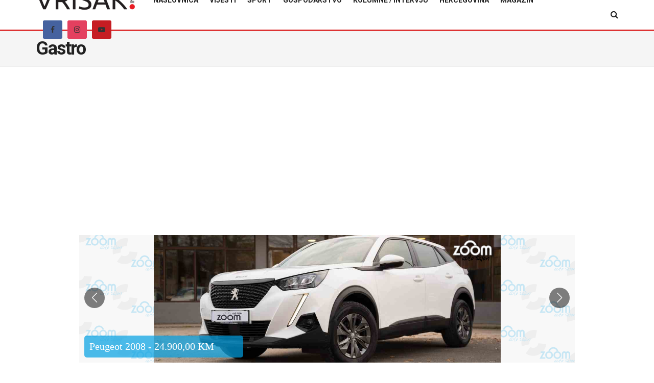

--- FILE ---
content_type: text/html; charset=UTF-8
request_url: https://www.vrisak.info/category/gastro/
body_size: 27863
content:
<!doctype html> <!--[if lt IE 7]><html class="no-js lt-ie9 lt-ie8 lt-ie7" lang="hr"> <![endif]--> <!--[if IE 7]><html class="no-js lt-ie9 lt-ie8" lang="hr"> <![endif]--> <!--[if IE 8]><html class="no-js lt-ie9" lang="hr"> <![endif]--> <!--[if IE 9]><html class="no-js lt-ie10" lang="hr"> <![endif]--> <!--[if gt IE 8]><!--><html class="no-js" lang="hr"> <!--<![endif]--><head><meta http-equiv="Content-Type" content="text/html; charset=UTF-8" /><meta name='viewport' content='width=device-width, initial-scale=1, user-scalable=yes' /><link rel="profile" href="https://gmpg.org/xfn/11" /><link rel="pingback" href="https://www.vrisak.info/xmlrpc.php" /><meta name='robots' content='index, follow, max-image-preview:large, max-snippet:-1, max-video-preview:-1' /><meta property="og:type" content="website"><meta property="og:title" content="Recept za prhke štrudlice punjene pekmezom koje se tope u ustima"><meta property="og:site_name" content="Vrisak.info"><meta property="og:description" content="Nema ničeg ljepšeg od mirisa svježe pečenih štrudlica koji se širi kuhinjom. Ponekad su najjednostavniji deserti upravo oni koji nas"><meta property="og:url" content="https://www.vrisak.info/category/gastro"><meta property="og:image" content="https://www.vrisak.info/wp-content/uploads/2026/01/18012018-strudla.jpg"><meta property="og:image:height" content="665"><meta property="og:image:width" content="748"><meta name="twitter:card" content="summary"><meta name="twitter:url" content="https://www.vrisak.info/category/gastro"><meta name="twitter:title" content="Recept za prhke štrudlice punjene pekmezom koje se tope u ustima"><meta name="twitter:description" content="Nema ničeg ljepšeg od mirisa svježe pečenih štrudlica koji se širi kuhinjom. Ponekad su najjednostavniji deserti upravo oni koji nas"><meta name="twitter:image" content="https://www.vrisak.info/wp-content/uploads/2026/01/18012018-strudla.jpg"><meta name="twitter:image:width" content="748"><meta name="twitter:image:height" content="665"> <script defer src="[data-uri]"></script> <script defer src="[data-uri]"></script> <script defer id="google_gtagjs-js-consent-mode-data-layer" src="[data-uri]"></script> <title>Gastro - Vrisak.info</title><link rel="canonical" href="https://www.vrisak.info/category/gastro/" /><link rel="next" href="https://www.vrisak.info/category/gastro/page/2/" /><meta property="og:locale" content="hr_HR" /><meta property="og:type" content="article" /><meta property="og:title" content="Gastro - Vrisak.info" /><meta property="og:url" content="https://www.vrisak.info/category/gastro/" /><meta property="og:site_name" content="Vrisak.info" /><meta name="twitter:card" content="summary_large_image" /> <script type="application/ld+json" class="yoast-schema-graph">{"@context":"https://schema.org","@graph":[{"@type":"CollectionPage","@id":"https://www.vrisak.info/category/gastro/","url":"https://www.vrisak.info/category/gastro/","name":"Gastro - Vrisak.info","isPartOf":{"@id":"https://www.vrisak.info/#website"},"primaryImageOfPage":{"@id":"https://www.vrisak.info/category/gastro/#primaryimage"},"image":{"@id":"https://www.vrisak.info/category/gastro/#primaryimage"},"thumbnailUrl":"https://www.vrisak.info/wp-content/uploads/2026/01/18012018-strudla.jpg","breadcrumb":{"@id":"https://www.vrisak.info/category/gastro/#breadcrumb"},"inLanguage":"hr"},{"@type":"ImageObject","inLanguage":"hr","@id":"https://www.vrisak.info/category/gastro/#primaryimage","url":"https://www.vrisak.info/wp-content/uploads/2026/01/18012018-strudla.jpg","contentUrl":"https://www.vrisak.info/wp-content/uploads/2026/01/18012018-strudla.jpg","width":748,"height":665,"caption":"Foto: Freepik"},{"@type":"BreadcrumbList","@id":"https://www.vrisak.info/category/gastro/#breadcrumb","itemListElement":[{"@type":"ListItem","position":1,"name":"Početna stranica","item":"https://www.vrisak.info/"},{"@type":"ListItem","position":2,"name":"Gastro"}]},{"@type":"WebSite","@id":"https://www.vrisak.info/#website","url":"https://www.vrisak.info/","name":"Vrisak.info","description":"Samo prave informacije!","publisher":{"@id":"https://www.vrisak.info/#organization"},"potentialAction":[{"@type":"SearchAction","target":{"@type":"EntryPoint","urlTemplate":"https://www.vrisak.info/?s={search_term_string}"},"query-input":{"@type":"PropertyValueSpecification","valueRequired":true,"valueName":"search_term_string"}}],"inLanguage":"hr"},{"@type":"Organization","@id":"https://www.vrisak.info/#organization","name":"Vrisak","url":"https://www.vrisak.info/","logo":{"@type":"ImageObject","inLanguage":"hr","@id":"https://www.vrisak.info/#/schema/logo/image/","url":"https://www.vrisak.info/wp-content/uploads/2020/02/LOGO-VRISAK.png","contentUrl":"https://www.vrisak.info/wp-content/uploads/2020/02/LOGO-VRISAK.png","width":195,"height":42,"caption":"Vrisak"},"image":{"@id":"https://www.vrisak.info/#/schema/logo/image/"},"sameAs":["https://www.facebook.com/vrisak.info"]}]}</script> <link rel='dns-prefetch' href='//www.googletagmanager.com' /><link rel='dns-prefetch' href='//fonts.googleapis.com' /><link rel='dns-prefetch' href='//pagead2.googlesyndication.com' /><link rel='preconnect' href='https://fonts.gstatic.com' /><link rel="alternate" type="application/rss+xml" title="Vrisak.info &raquo; Kanal" href="https://www.vrisak.info/feed/" /><link rel="alternate" type="application/rss+xml" title="Vrisak.info &raquo; Kanal komentara" href="https://www.vrisak.info/comments/feed/" /> <script type="text/javascript" id="wpp-js" src="https://www.vrisak.info/wp-content/plugins/wordpress-popular-posts/assets/js/wpp.min.js?ver=7.3.6" data-sampling="0" data-sampling-rate="100" data-api-url="https://www.vrisak.info/wp-json/wordpress-popular-posts" data-post-id="0" data-token="6143ed3cc2" data-lang="0" data-debug="0"></script> <link rel="alternate" type="application/rss+xml" title="Vrisak.info &raquo; Gastro Kanal kategorija" href="https://www.vrisak.info/category/gastro/feed/" /><style id='wp-img-auto-sizes-contain-inline-css' type='text/css'>img:is([sizes=auto i],[sizes^="auto," i]){contain-intrinsic-size:3000px 1500px}
/*# sourceURL=wp-img-auto-sizes-contain-inline-css */</style><style id='wp-emoji-styles-inline-css' type='text/css'>img.wp-smiley, img.emoji {
		display: inline !important;
		border: none !important;
		box-shadow: none !important;
		height: 1em !important;
		width: 1em !important;
		margin: 0 0.07em !important;
		vertical-align: -0.1em !important;
		background: none !important;
		padding: 0 !important;
	}
/*# sourceURL=wp-emoji-styles-inline-css */</style><style id='wp-block-library-inline-css' type='text/css'>:root{--wp-block-synced-color:#7a00df;--wp-block-synced-color--rgb:122,0,223;--wp-bound-block-color:var(--wp-block-synced-color);--wp-editor-canvas-background:#ddd;--wp-admin-theme-color:#007cba;--wp-admin-theme-color--rgb:0,124,186;--wp-admin-theme-color-darker-10:#006ba1;--wp-admin-theme-color-darker-10--rgb:0,107,160.5;--wp-admin-theme-color-darker-20:#005a87;--wp-admin-theme-color-darker-20--rgb:0,90,135;--wp-admin-border-width-focus:2px}@media (min-resolution:192dpi){:root{--wp-admin-border-width-focus:1.5px}}.wp-element-button{cursor:pointer}:root .has-very-light-gray-background-color{background-color:#eee}:root .has-very-dark-gray-background-color{background-color:#313131}:root .has-very-light-gray-color{color:#eee}:root .has-very-dark-gray-color{color:#313131}:root .has-vivid-green-cyan-to-vivid-cyan-blue-gradient-background{background:linear-gradient(135deg,#00d084,#0693e3)}:root .has-purple-crush-gradient-background{background:linear-gradient(135deg,#34e2e4,#4721fb 50%,#ab1dfe)}:root .has-hazy-dawn-gradient-background{background:linear-gradient(135deg,#faaca8,#dad0ec)}:root .has-subdued-olive-gradient-background{background:linear-gradient(135deg,#fafae1,#67a671)}:root .has-atomic-cream-gradient-background{background:linear-gradient(135deg,#fdd79a,#004a59)}:root .has-nightshade-gradient-background{background:linear-gradient(135deg,#330968,#31cdcf)}:root .has-midnight-gradient-background{background:linear-gradient(135deg,#020381,#2874fc)}:root{--wp--preset--font-size--normal:16px;--wp--preset--font-size--huge:42px}.has-regular-font-size{font-size:1em}.has-larger-font-size{font-size:2.625em}.has-normal-font-size{font-size:var(--wp--preset--font-size--normal)}.has-huge-font-size{font-size:var(--wp--preset--font-size--huge)}.has-text-align-center{text-align:center}.has-text-align-left{text-align:left}.has-text-align-right{text-align:right}.has-fit-text{white-space:nowrap!important}#end-resizable-editor-section{display:none}.aligncenter{clear:both}.items-justified-left{justify-content:flex-start}.items-justified-center{justify-content:center}.items-justified-right{justify-content:flex-end}.items-justified-space-between{justify-content:space-between}.screen-reader-text{border:0;clip-path:inset(50%);height:1px;margin:-1px;overflow:hidden;padding:0;position:absolute;width:1px;word-wrap:normal!important}.screen-reader-text:focus{background-color:#ddd;clip-path:none;color:#444;display:block;font-size:1em;height:auto;left:5px;line-height:normal;padding:15px 23px 14px;text-decoration:none;top:5px;width:auto;z-index:100000}html :where(.has-border-color){border-style:solid}html :where([style*=border-top-color]){border-top-style:solid}html :where([style*=border-right-color]){border-right-style:solid}html :where([style*=border-bottom-color]){border-bottom-style:solid}html :where([style*=border-left-color]){border-left-style:solid}html :where([style*=border-width]){border-style:solid}html :where([style*=border-top-width]){border-top-style:solid}html :where([style*=border-right-width]){border-right-style:solid}html :where([style*=border-bottom-width]){border-bottom-style:solid}html :where([style*=border-left-width]){border-left-style:solid}html :where(img[class*=wp-image-]){height:auto;max-width:100%}:where(figure){margin:0 0 1em}html :where(.is-position-sticky){--wp-admin--admin-bar--position-offset:var(--wp-admin--admin-bar--height,0px)}@media screen and (max-width:600px){html :where(.is-position-sticky){--wp-admin--admin-bar--position-offset:0px}}

/*# sourceURL=wp-block-library-inline-css */</style><style id='global-styles-inline-css' type='text/css'>:root{--wp--preset--aspect-ratio--square: 1;--wp--preset--aspect-ratio--4-3: 4/3;--wp--preset--aspect-ratio--3-4: 3/4;--wp--preset--aspect-ratio--3-2: 3/2;--wp--preset--aspect-ratio--2-3: 2/3;--wp--preset--aspect-ratio--16-9: 16/9;--wp--preset--aspect-ratio--9-16: 9/16;--wp--preset--color--black: #000000;--wp--preset--color--cyan-bluish-gray: #abb8c3;--wp--preset--color--white: #ffffff;--wp--preset--color--pale-pink: #f78da7;--wp--preset--color--vivid-red: #cf2e2e;--wp--preset--color--luminous-vivid-orange: #ff6900;--wp--preset--color--luminous-vivid-amber: #fcb900;--wp--preset--color--light-green-cyan: #7bdcb5;--wp--preset--color--vivid-green-cyan: #00d084;--wp--preset--color--pale-cyan-blue: #8ed1fc;--wp--preset--color--vivid-cyan-blue: #0693e3;--wp--preset--color--vivid-purple: #9b51e0;--wp--preset--gradient--vivid-cyan-blue-to-vivid-purple: linear-gradient(135deg,rgb(6,147,227) 0%,rgb(155,81,224) 100%);--wp--preset--gradient--light-green-cyan-to-vivid-green-cyan: linear-gradient(135deg,rgb(122,220,180) 0%,rgb(0,208,130) 100%);--wp--preset--gradient--luminous-vivid-amber-to-luminous-vivid-orange: linear-gradient(135deg,rgb(252,185,0) 0%,rgb(255,105,0) 100%);--wp--preset--gradient--luminous-vivid-orange-to-vivid-red: linear-gradient(135deg,rgb(255,105,0) 0%,rgb(207,46,46) 100%);--wp--preset--gradient--very-light-gray-to-cyan-bluish-gray: linear-gradient(135deg,rgb(238,238,238) 0%,rgb(169,184,195) 100%);--wp--preset--gradient--cool-to-warm-spectrum: linear-gradient(135deg,rgb(74,234,220) 0%,rgb(151,120,209) 20%,rgb(207,42,186) 40%,rgb(238,44,130) 60%,rgb(251,105,98) 80%,rgb(254,248,76) 100%);--wp--preset--gradient--blush-light-purple: linear-gradient(135deg,rgb(255,206,236) 0%,rgb(152,150,240) 100%);--wp--preset--gradient--blush-bordeaux: linear-gradient(135deg,rgb(254,205,165) 0%,rgb(254,45,45) 50%,rgb(107,0,62) 100%);--wp--preset--gradient--luminous-dusk: linear-gradient(135deg,rgb(255,203,112) 0%,rgb(199,81,192) 50%,rgb(65,88,208) 100%);--wp--preset--gradient--pale-ocean: linear-gradient(135deg,rgb(255,245,203) 0%,rgb(182,227,212) 50%,rgb(51,167,181) 100%);--wp--preset--gradient--electric-grass: linear-gradient(135deg,rgb(202,248,128) 0%,rgb(113,206,126) 100%);--wp--preset--gradient--midnight: linear-gradient(135deg,rgb(2,3,129) 0%,rgb(40,116,252) 100%);--wp--preset--font-size--small: 13px;--wp--preset--font-size--medium: 20px;--wp--preset--font-size--large: 36px;--wp--preset--font-size--x-large: 42px;--wp--preset--spacing--20: 0.44rem;--wp--preset--spacing--30: 0.67rem;--wp--preset--spacing--40: 1rem;--wp--preset--spacing--50: 1.5rem;--wp--preset--spacing--60: 2.25rem;--wp--preset--spacing--70: 3.38rem;--wp--preset--spacing--80: 5.06rem;--wp--preset--shadow--natural: 6px 6px 9px rgba(0, 0, 0, 0.2);--wp--preset--shadow--deep: 12px 12px 50px rgba(0, 0, 0, 0.4);--wp--preset--shadow--sharp: 6px 6px 0px rgba(0, 0, 0, 0.2);--wp--preset--shadow--outlined: 6px 6px 0px -3px rgb(255, 255, 255), 6px 6px rgb(0, 0, 0);--wp--preset--shadow--crisp: 6px 6px 0px rgb(0, 0, 0);}:where(.is-layout-flex){gap: 0.5em;}:where(.is-layout-grid){gap: 0.5em;}body .is-layout-flex{display: flex;}.is-layout-flex{flex-wrap: wrap;align-items: center;}.is-layout-flex > :is(*, div){margin: 0;}body .is-layout-grid{display: grid;}.is-layout-grid > :is(*, div){margin: 0;}:where(.wp-block-columns.is-layout-flex){gap: 2em;}:where(.wp-block-columns.is-layout-grid){gap: 2em;}:where(.wp-block-post-template.is-layout-flex){gap: 1.25em;}:where(.wp-block-post-template.is-layout-grid){gap: 1.25em;}.has-black-color{color: var(--wp--preset--color--black) !important;}.has-cyan-bluish-gray-color{color: var(--wp--preset--color--cyan-bluish-gray) !important;}.has-white-color{color: var(--wp--preset--color--white) !important;}.has-pale-pink-color{color: var(--wp--preset--color--pale-pink) !important;}.has-vivid-red-color{color: var(--wp--preset--color--vivid-red) !important;}.has-luminous-vivid-orange-color{color: var(--wp--preset--color--luminous-vivid-orange) !important;}.has-luminous-vivid-amber-color{color: var(--wp--preset--color--luminous-vivid-amber) !important;}.has-light-green-cyan-color{color: var(--wp--preset--color--light-green-cyan) !important;}.has-vivid-green-cyan-color{color: var(--wp--preset--color--vivid-green-cyan) !important;}.has-pale-cyan-blue-color{color: var(--wp--preset--color--pale-cyan-blue) !important;}.has-vivid-cyan-blue-color{color: var(--wp--preset--color--vivid-cyan-blue) !important;}.has-vivid-purple-color{color: var(--wp--preset--color--vivid-purple) !important;}.has-black-background-color{background-color: var(--wp--preset--color--black) !important;}.has-cyan-bluish-gray-background-color{background-color: var(--wp--preset--color--cyan-bluish-gray) !important;}.has-white-background-color{background-color: var(--wp--preset--color--white) !important;}.has-pale-pink-background-color{background-color: var(--wp--preset--color--pale-pink) !important;}.has-vivid-red-background-color{background-color: var(--wp--preset--color--vivid-red) !important;}.has-luminous-vivid-orange-background-color{background-color: var(--wp--preset--color--luminous-vivid-orange) !important;}.has-luminous-vivid-amber-background-color{background-color: var(--wp--preset--color--luminous-vivid-amber) !important;}.has-light-green-cyan-background-color{background-color: var(--wp--preset--color--light-green-cyan) !important;}.has-vivid-green-cyan-background-color{background-color: var(--wp--preset--color--vivid-green-cyan) !important;}.has-pale-cyan-blue-background-color{background-color: var(--wp--preset--color--pale-cyan-blue) !important;}.has-vivid-cyan-blue-background-color{background-color: var(--wp--preset--color--vivid-cyan-blue) !important;}.has-vivid-purple-background-color{background-color: var(--wp--preset--color--vivid-purple) !important;}.has-black-border-color{border-color: var(--wp--preset--color--black) !important;}.has-cyan-bluish-gray-border-color{border-color: var(--wp--preset--color--cyan-bluish-gray) !important;}.has-white-border-color{border-color: var(--wp--preset--color--white) !important;}.has-pale-pink-border-color{border-color: var(--wp--preset--color--pale-pink) !important;}.has-vivid-red-border-color{border-color: var(--wp--preset--color--vivid-red) !important;}.has-luminous-vivid-orange-border-color{border-color: var(--wp--preset--color--luminous-vivid-orange) !important;}.has-luminous-vivid-amber-border-color{border-color: var(--wp--preset--color--luminous-vivid-amber) !important;}.has-light-green-cyan-border-color{border-color: var(--wp--preset--color--light-green-cyan) !important;}.has-vivid-green-cyan-border-color{border-color: var(--wp--preset--color--vivid-green-cyan) !important;}.has-pale-cyan-blue-border-color{border-color: var(--wp--preset--color--pale-cyan-blue) !important;}.has-vivid-cyan-blue-border-color{border-color: var(--wp--preset--color--vivid-cyan-blue) !important;}.has-vivid-purple-border-color{border-color: var(--wp--preset--color--vivid-purple) !important;}.has-vivid-cyan-blue-to-vivid-purple-gradient-background{background: var(--wp--preset--gradient--vivid-cyan-blue-to-vivid-purple) !important;}.has-light-green-cyan-to-vivid-green-cyan-gradient-background{background: var(--wp--preset--gradient--light-green-cyan-to-vivid-green-cyan) !important;}.has-luminous-vivid-amber-to-luminous-vivid-orange-gradient-background{background: var(--wp--preset--gradient--luminous-vivid-amber-to-luminous-vivid-orange) !important;}.has-luminous-vivid-orange-to-vivid-red-gradient-background{background: var(--wp--preset--gradient--luminous-vivid-orange-to-vivid-red) !important;}.has-very-light-gray-to-cyan-bluish-gray-gradient-background{background: var(--wp--preset--gradient--very-light-gray-to-cyan-bluish-gray) !important;}.has-cool-to-warm-spectrum-gradient-background{background: var(--wp--preset--gradient--cool-to-warm-spectrum) !important;}.has-blush-light-purple-gradient-background{background: var(--wp--preset--gradient--blush-light-purple) !important;}.has-blush-bordeaux-gradient-background{background: var(--wp--preset--gradient--blush-bordeaux) !important;}.has-luminous-dusk-gradient-background{background: var(--wp--preset--gradient--luminous-dusk) !important;}.has-pale-ocean-gradient-background{background: var(--wp--preset--gradient--pale-ocean) !important;}.has-electric-grass-gradient-background{background: var(--wp--preset--gradient--electric-grass) !important;}.has-midnight-gradient-background{background: var(--wp--preset--gradient--midnight) !important;}.has-small-font-size{font-size: var(--wp--preset--font-size--small) !important;}.has-medium-font-size{font-size: var(--wp--preset--font-size--medium) !important;}.has-large-font-size{font-size: var(--wp--preset--font-size--large) !important;}.has-x-large-font-size{font-size: var(--wp--preset--font-size--x-large) !important;}
/*# sourceURL=global-styles-inline-css */</style><style id='classic-theme-styles-inline-css' type='text/css'>/*! This file is auto-generated */
.wp-block-button__link{color:#fff;background-color:#32373c;border-radius:9999px;box-shadow:none;text-decoration:none;padding:calc(.667em + 2px) calc(1.333em + 2px);font-size:1.125em}.wp-block-file__button{background:#32373c;color:#fff;text-decoration:none}
/*# sourceURL=/wp-includes/css/classic-themes.min.css */</style><link rel='stylesheet' id='wordpress-popular-posts-css-css' href='https://www.vrisak.info/wp-content/cache/autoptimize/css/autoptimize_single_bc659c66ff1402b607f62f19f57691fd.css?ver=7.3.6' type='text/css' media='all' /><link rel='stylesheet' id='js_composer_front-css' href='https://www.vrisak.info/wp-content/plugins/js_composer/assets/css/js_composer.min.css?ver=8.7.2' type='text/css' media='all' /><link rel='stylesheet' id='jeg_customizer_font-css' href='//fonts.googleapis.com/css?family=Roboto%3Aregular%2C500%2C700%2C500%2Cregular&#038;display=swap&#038;ver=1.3.2' type='text/css' media='all' /><link rel='stylesheet' id='font-awesome-css' href='https://www.vrisak.info/wp-content/themes/jnews/assets/fonts/font-awesome/font-awesome.min.css?ver=12.0.3' type='text/css' media='all' /><link rel='stylesheet' id='jnews-frontend-css' href='https://www.vrisak.info/wp-content/themes/jnews/assets/dist/frontend.min.css?ver=12.0.3' type='text/css' media='all' /><link rel='stylesheet' id='jnews-js-composer-css' href='https://www.vrisak.info/wp-content/cache/autoptimize/css/autoptimize_single_fc83441dd57e3efc19dde7715224aa04.css?ver=12.0.3' type='text/css' media='all' /><link rel='stylesheet' id='jnews-style-css' href='https://www.vrisak.info/wp-content/themes/jnews/style.css?ver=12.0.3' type='text/css' media='all' /><link rel='stylesheet' id='jnews-darkmode-css' href='https://www.vrisak.info/wp-content/cache/autoptimize/css/autoptimize_single_c8c57a0dce3f85eefaf2b683a5ed8483.css?ver=12.0.3' type='text/css' media='all' /> <script defer type="text/javascript" src="https://www.vrisak.info/wp-includes/js/jquery/jquery.min.js?ver=3.7.1" id="jquery-core-js"></script> <script defer type="text/javascript" src="https://www.vrisak.info/wp-includes/js/jquery/jquery-migrate.min.js?ver=3.4.1" id="jquery-migrate-js"></script> 
 <script defer type="text/javascript" src="https://www.googletagmanager.com/gtag/js?id=GT-W6X7D5Z" id="google_gtagjs-js"></script> <script defer id="google_gtagjs-js-after" src="[data-uri]"></script> <script defer src="data:text/javascript;base64,"></script><meta name="generator" content="Site Kit by Google 1.170.0" /><style id="wpp-loading-animation-styles">@-webkit-keyframes bgslide{from{background-position-x:0}to{background-position-x:-200%}}@keyframes bgslide{from{background-position-x:0}to{background-position-x:-200%}}.wpp-widget-block-placeholder,.wpp-shortcode-placeholder{margin:0 auto;width:60px;height:3px;background:#dd3737;background:linear-gradient(90deg,#dd3737 0%,#571313 10%,#dd3737 100%);background-size:200% auto;border-radius:3px;-webkit-animation:bgslide 1s infinite linear;animation:bgslide 1s infinite linear}</style> <script defer src="https://securepubads.g.doubleclick.net/tag/js/gpt.js" crossorigin="anonymous"></script> <script defer src="[data-uri]"></script> <meta name="google-adsense-platform-account" content="ca-host-pub-2644536267352236"><meta name="google-adsense-platform-domain" content="sitekit.withgoogle.com"><meta name="generator" content="Powered by WPBakery Page Builder - drag and drop page builder for WordPress."/>  <script defer src="[data-uri]"></script>    <script type="text/javascript" async="async" src="https://pagead2.googlesyndication.com/pagead/js/adsbygoogle.js?client=ca-pub-2398816258978273&amp;host=ca-host-pub-2644536267352236" crossorigin="anonymous"></script>  <script type='application/ld+json'>{"@context":"http:\/\/schema.org","@type":"Organization","@id":"https:\/\/www.vrisak.info\/#organization","url":"https:\/\/www.vrisak.info\/","name":"Vrisak.info","logo":{"@type":"ImageObject","url":"https:\/\/www.vrisak.info\/wp-content\/uploads\/2020\/02\/LOGO-VRISAK.png"},"sameAs":["https:\/\/www.facebook.com\/vrisak.info","https:\/\/www.instagram.com\/vrisakinfo\/","https:\/\/www.youtube.com\/channel\/UCk2N0DjcMQgOilSMic09hQg\/videos"]}</script> <script type='application/ld+json'>{"@context":"http:\/\/schema.org","@type":"WebSite","@id":"https:\/\/www.vrisak.info\/#website","url":"https:\/\/www.vrisak.info\/","name":"Vrisak.info","potentialAction":{"@type":"SearchAction","target":"https:\/\/www.vrisak.info\/?s={search_term_string}","query-input":"required name=search_term_string"}}</script> <link rel="icon" href="https://www.vrisak.info/wp-content/uploads/2020/03/cropped-Vrisak-INFO-FAVICON-2020-32x32.png?v=1583441084" sizes="32x32" /><link rel="icon" href="https://www.vrisak.info/wp-content/uploads/2020/03/cropped-Vrisak-INFO-FAVICON-2020-192x192.png?v=1583441084" sizes="192x192" /><link rel="apple-touch-icon" href="https://www.vrisak.info/wp-content/uploads/2020/03/cropped-Vrisak-INFO-FAVICON-2020-180x180.png?v=1583441084" /><meta name="msapplication-TileImage" content="https://www.vrisak.info/wp-content/uploads/2020/03/cropped-Vrisak-INFO-FAVICON-2020-270x270.png?v=1583441084" /><style id="jeg_dynamic_css" type="text/css" data-type="jeg_custom-css">.jeg_topbar .jeg_nav_row, .jeg_topbar .jeg_search_no_expand .jeg_search_input { line-height : 20px; } .jeg_topbar .jeg_nav_row, .jeg_topbar .jeg_nav_icon { height : 20px; } .jeg_topbar .jeg_logo_img { max-height : 20px; } .jeg_topbar, .jeg_topbar.dark { border-top-color : #0a0a0a; } .jeg_midbar { height : 50px; } .jeg_midbar .jeg_logo_img { max-height : 50px; } .jeg_midbar, .jeg_midbar.dark { border-bottom-width : 0px; } .jeg_header .jeg_bottombar.jeg_navbar,.jeg_bottombar .jeg_nav_icon { height : 58px; } .jeg_header .jeg_bottombar.jeg_navbar, .jeg_header .jeg_bottombar .jeg_main_menu:not(.jeg_menu_style_1) > li > a, .jeg_header .jeg_bottombar .jeg_menu_style_1 > li, .jeg_header .jeg_bottombar .jeg_menu:not(.jeg_main_menu) > li > a { line-height : 58px; } .jeg_bottombar .jeg_logo_img { max-height : 58px; } .jeg_header .jeg_bottombar, .jeg_header .jeg_bottombar.jeg_navbar_dark, .jeg_bottombar.jeg_navbar_boxed .jeg_nav_row, .jeg_bottombar.jeg_navbar_dark.jeg_navbar_boxed .jeg_nav_row { border-top-width : 0px; border-bottom-width : 3px; } .jeg_header_wrapper .jeg_bottombar, .jeg_header_wrapper .jeg_bottombar.jeg_navbar_dark, .jeg_bottombar.jeg_navbar_boxed .jeg_nav_row, .jeg_bottombar.jeg_navbar_dark.jeg_navbar_boxed .jeg_nav_row { border-bottom-color : #dd3333; } .jeg_stickybar.jeg_navbar,.jeg_navbar .jeg_nav_icon { height : 30px; } .jeg_stickybar.jeg_navbar, .jeg_stickybar .jeg_main_menu:not(.jeg_menu_style_1) > li > a, .jeg_stickybar .jeg_menu_style_1 > li, .jeg_stickybar .jeg_menu:not(.jeg_main_menu) > li > a { line-height : 30px; } .jeg_header .socials_widget > a > i.fa:before { color : #333333; } .jeg_header .socials_widget.nobg > a > i > span.jeg-icon svg { fill : #333333; } .jeg_header .socials_widget.nobg > a > span.jeg-icon svg { fill : #333333; } .jeg_header .socials_widget > a > span.jeg-icon svg { fill : #333333; } .jeg_header .socials_widget > a > i > span.jeg-icon svg { fill : #333333; } .jeg_footer_content,.jeg_footer.dark .jeg_footer_content { background-color : #212121; color : #a8a8aa; } .jeg_footer_secondary,.jeg_footer.dark .jeg_footer_secondary,.jeg_footer_bottom,.jeg_footer.dark .jeg_footer_bottom,.jeg_footer_sidecontent .jeg_footer_primary { color : #a8a8aa; } .jeg_footer_bottom a,.jeg_footer.dark .jeg_footer_bottom a,.jeg_footer_secondary a,.jeg_footer.dark .jeg_footer_secondary a,.jeg_footer_sidecontent .jeg_footer_primary a,.jeg_footer_sidecontent.dark .jeg_footer_primary a { color : #ffffff; } body,input,textarea,select,.chosen-container-single .chosen-single,.btn,.button { font-family: Roboto,Helvetica,Arial,sans-serif; } .jeg_post_title, .entry-header .jeg_post_title, .jeg_single_tpl_2 .entry-header .jeg_post_title, .jeg_single_tpl_3 .entry-header .jeg_post_title, .jeg_single_tpl_6 .entry-header .jeg_post_title, .jeg_content .jeg_custom_title_wrapper .jeg_post_title { font-family: Roboto,Helvetica,Arial,sans-serif;font-weight : 500; font-style : normal;  } .jeg_post_excerpt p, .content-inner p { font-family: Roboto,Helvetica,Arial,sans-serif;font-weight : 400; font-style : normal;  }</style><style type="text/css">.no_thumbnail .jeg_thumb,
					.thumbnail-container.no_thumbnail {
					    display: none !important;
					}
					.jeg_search_result .jeg_pl_xs_3.no_thumbnail .jeg_postblock_content,
					.jeg_sidefeed .jeg_pl_xs_3.no_thumbnail .jeg_postblock_content,
					.jeg_pl_sm.no_thumbnail .jeg_postblock_content {
					    margin-left: 0;
					}
					.jeg_postblock_11 .no_thumbnail .jeg_postblock_content,
					.jeg_postblock_12 .no_thumbnail .jeg_postblock_content,
					.jeg_postblock_12.jeg_col_3o3 .no_thumbnail .jeg_postblock_content  {
					    margin-top: 0;
					}
					.jeg_postblock_15 .jeg_pl_md_box.no_thumbnail .jeg_postblock_content,
					.jeg_postblock_19 .jeg_pl_md_box.no_thumbnail .jeg_postblock_content,
					.jeg_postblock_24 .jeg_pl_md_box.no_thumbnail .jeg_postblock_content,
					.jeg_sidefeed .jeg_pl_md_box .jeg_postblock_content {
					    position: relative;
					}
					.jeg_postblock_carousel_2 .no_thumbnail .jeg_post_title a,
					.jeg_postblock_carousel_2 .no_thumbnail .jeg_post_title a:hover,
					.jeg_postblock_carousel_2 .no_thumbnail .jeg_post_meta .fa {
					    color: #212121 !important;
					} 
					.jnews-dark-mode .jeg_postblock_carousel_2 .no_thumbnail .jeg_post_title a,
					.jnews-dark-mode .jeg_postblock_carousel_2 .no_thumbnail .jeg_post_title a:hover,
					.jnews-dark-mode .jeg_postblock_carousel_2 .no_thumbnail .jeg_post_meta .fa {
					    color: #fff !important;
					}</style><style type="text/css" id="wp-custom-css">.ad-billboard{
  max-width:970px; width:100%;
  margin:0 auto;
  display:flex; justify-content:center; align-items:center; text-align:center;
}
.jeg_ad, .jeg_ad .ads, .jeg_ad > div, .ad-billboard > div{ width:100%; margin:0 auto; }
@media (max-width:768px){
  .jeg_ad, .jeg_ad .ads, .ad-billboard{ float:none!important; width:100%!important; margin:0 auto!important; }
}
#div-gpt-ad-1756919151713-0{ min-width:0!important; }</style><noscript><style>.wpb_animate_when_almost_visible { opacity: 1; }</style></noscript></head><body class="archive category category-gastro category-100 wp-embed-responsive wp-theme-jnews jeg_toggle_light jnews jsc_normal wpb-js-composer js-comp-ver-8.7.2 vc_responsive"><div class="jeg_ad jeg_ad_top jnews_header_top_ads"><div class='ads-wrapper  '></div></div><div class="jeg_viewport"><div class="jeg_header_wrapper"><div class="jeg_header_instagram_wrapper"></div><div class="jeg_header normal"><div class="jeg_bottombar jeg_navbar jeg_container jeg_navbar_wrapper  jeg_navbar_normal"><div class="container"><div class="jeg_nav_row"><div class="jeg_nav_col jeg_nav_left jeg_nav_grow"><div class="item_wrap jeg_nav_alignleft"><div class="jeg_nav_item jeg_logo jeg_desktop_logo"><div class="site-title"> <a href="https://www.vrisak.info/" aria-label="Visit Homepage" style="padding: 0 0 0 0;"> <img class='jeg_logo_img' src="https://www.vrisak.info/wp-content/uploads/2020/02/LOGO-VRISAK.png"  alt="Vrisak.info"data-light-src="https://www.vrisak.info/wp-content/uploads/2020/02/LOGO-VRISAK.png" data-light-srcset="https://www.vrisak.info/wp-content/uploads/2020/02/LOGO-VRISAK.png 1x,  2x" data-dark-src="" data-dark-srcset=" 1x,  2x"width="195" height="42"> </a></div></div><div class="jeg_nav_item jeg_main_menu_wrapper"><div class="jeg_mainmenu_wrap"><ul class="jeg_menu jeg_main_menu jeg_menu_style_1" data-animation="none"><li id="menu-item-387" class="menu-item menu-item-type-post_type menu-item-object-page menu-item-home menu-item-387 bgnav" data-item-row="default" ><a href="https://www.vrisak.info/">NASLOVNICA</a></li><li id="menu-item-393" class="menu-item menu-item-type-taxonomy menu-item-object-category menu-item-393 bgnav" data-item-row="default" ><a href="https://www.vrisak.info/category/vijesti/">Vijesti</a></li><li id="menu-item-392" class="menu-item menu-item-type-taxonomy menu-item-object-category menu-item-392 bgnav" data-item-row="default" ><a href="https://www.vrisak.info/category/sport/">Sport</a></li><li id="menu-item-388" class="menu-item menu-item-type-taxonomy menu-item-object-category menu-item-388 bgnav" data-item-row="default" ><a href="https://www.vrisak.info/category/gospodarstvo/">Gospodarstvo</a></li><li id="menu-item-76221" class="menu-item menu-item-type-taxonomy menu-item-object-category menu-item-76221 bgnav" data-item-row="default" ><a href="https://www.vrisak.info/category/kolumne/">KOLUMNE / INTERVJU</a></li><li id="menu-item-3843" class="menu-item menu-item-type-taxonomy menu-item-object-category menu-item-3843 bgnav" data-item-row="default" ><a href="https://www.vrisak.info/category/hercegovina/">Hercegovina</a></li><li id="menu-item-76220" class="menu-item menu-item-type-taxonomy menu-item-object-category menu-item-76220 bgnav" data-item-row="default" ><a href="https://www.vrisak.info/category/magazin/">Magazin</a></li></ul></div></div><div
 class="jeg_nav_item socials_widget jeg_social_icon_block rounded"> <a href="https://www.facebook.com/vrisak.info" target='_blank' rel='external noopener nofollow'  aria-label="Find us on Facebook" class="jeg_facebook"><i class="fa fa-facebook"></i> </a><a href="https://www.instagram.com/vrisakinfo/" target='_blank' rel='external noopener nofollow'  aria-label="Find us on Instagram" class="jeg_instagram"><i class="fa fa-instagram"></i> </a><a href="https://www.youtube.com/channel/UCk2N0DjcMQgOilSMic09hQg/videos" target='_blank' rel='external noopener nofollow'  aria-label="Find us on Youtube" class="jeg_youtube"><i class="fa fa-youtube-play"></i> </a></div></div></div><div class="jeg_nav_col jeg_nav_center jeg_nav_normal"><div class="item_wrap jeg_nav_aligncenter"></div></div><div class="jeg_nav_col jeg_nav_right jeg_nav_normal"><div class="item_wrap jeg_nav_alignright"><div class="jeg_nav_item jeg_search_wrapper search_icon jeg_search_popup_expand"> <a href="#" class="jeg_search_toggle" aria-label="Search Button"><i class="fa fa-search"></i></a><form action="https://www.vrisak.info/" method="get" class="jeg_search_form" target="_top"> <input name="s" class="jeg_search_input" placeholder="Traži..." type="text" value="" autocomplete="off"> <button aria-label="Search Button" type="submit" class="jeg_search_button btn"><i class="fa fa-search"></i></button></form><div class="jeg_search_result jeg_search_hide with_result"><div class="search-result-wrapper"></div><div class="search-link search-noresult"> No Result</div><div class="search-link search-all-button"> <i class="fa fa-search"></i> View All Result</div></div></div></div></div></div></div></div></div></div><div class="jeg_header_sticky"></div><div class="jeg_navbar_mobile_wrapper"><div class="jeg_navbar_mobile" data-mode="normal"><div class="jeg_mobile_bottombar jeg_mobile_midbar jeg_container normal"><div class="container"><div class="jeg_nav_row"><div class="jeg_nav_col jeg_nav_left jeg_nav_normal"><div class="item_wrap jeg_nav_alignleft"><div class="jeg_nav_item"> <a href="#" aria-label="Show Menu" class="toggle_btn jeg_mobile_toggle"><i class="fa fa-bars"></i></a></div></div></div><div class="jeg_nav_col jeg_nav_center jeg_nav_grow"><div class="item_wrap jeg_nav_aligncenter"><div class="jeg_nav_item jeg_mobile_logo"><div class="site-title"> <a href="https://www.vrisak.info/" aria-label="Visit Homepage"> <img class='jeg_logo_img' src="https://www.vrisak.info/wp-content/uploads/2020/02/LOGO-VRISAK.png"  alt="Vrisak.info"data-light-src="https://www.vrisak.info/wp-content/uploads/2020/02/LOGO-VRISAK.png" data-light-srcset="https://www.vrisak.info/wp-content/uploads/2020/02/LOGO-VRISAK.png 1x,  2x" data-dark-src="" data-dark-srcset=" 1x,  2x"width="195" height="42"> </a></div></div></div></div><div class="jeg_nav_col jeg_nav_right jeg_nav_normal"><div class="item_wrap jeg_nav_alignright"><div class="jeg_nav_item jeg_search_wrapper jeg_search_popup_expand"> <a href="#" aria-label="Search Button" class="jeg_search_toggle"><i class="fa fa-search"></i></a><form action="https://www.vrisak.info/" method="get" class="jeg_search_form" target="_top"> <input name="s" class="jeg_search_input" placeholder="Traži..." type="text" value="" autocomplete="off"> <button aria-label="Search Button" type="submit" class="jeg_search_button btn"><i class="fa fa-search"></i></button></form><div class="jeg_search_result jeg_search_hide with_result"><div class="search-result-wrapper"></div><div class="search-link search-noresult"> No Result</div><div class="search-link search-all-button"> <i class="fa fa-search"></i> View All Result</div></div></div></div></div></div></div></div></div><div class="sticky_blankspace" style="height: 60px;"></div></div><div class="jeg_ad jeg_ad_top jnews_header_bottom_ads"><div class='ads-wrapper  '></div></div><div class="jeg_main "><div class="jeg_container"><div class="jeg_content"><div class="jnews_category_header_top"><div class="jeg_cat_header jeg_cat_header_2"><div class="container"><h1 class="jeg_cat_title">Gastro</h1></div></div></div><div class="jeg_section"><div class="container"><div class="jeg_ad jeg_category jnews_archive_above_hero_ads "><div class='ads-wrapper  '><div class='ads_code'><iframe src="https://www.zoom-auto.com/vrisak" style="border:none; width:100%; height:auto; min-height:250px;" scrolling="no"></iframe></div></div></div><div class="jnews_category_hero_container"><div  class="jeg_heroblock jeg_heroblock_9 jeg_col_3o3 jeg_hero_style_7 jnews_module_337943_0_696f4762b4efa  " data-margin="10" ><div class="jeg_hero_wrapper"><div class="jeg_heroblock_wrapper" style='margin: 0px 0px -10px -10px;'><article class="jeg_post jeg_hero_item_1 format-standard" style="padding: 0 0 10px 10px;"><div class="jeg_block_container"> <span class="jeg_postformat_icon"></span><div class="jeg_thumb"> <a href="https://www.vrisak.info/gastro/recept-za-prhke-strudlice-punjene-pekmezom-koje-se-tope-u-ustima-2/"  aria-label="Read article: Recept za prhke štrudlice punjene pekmezom koje se tope u ustima"><div class="thumbnail-container thumbnail-background" data-src="https://www.vrisak.info/wp-content/uploads/2026/01/18012018-strudla.jpg" ><div class="lazyloaded" data-src="https://www.vrisak.info/wp-content/uploads/2026/01/18012018-strudla.jpg" style="background-image: url(https://www.vrisak.info/wp-content/uploads/2026/01/18012018-strudla.jpg)"></div></div></a></div><div class="jeg_postblock_content"><div class="jeg_post_category"><a href="https://www.vrisak.info/category/gastro/" class="category-gastro">Gastro</a></div><div class="jeg_post_info"><h2 class="jeg_post_title"> <a href="https://www.vrisak.info/gastro/recept-za-prhke-strudlice-punjene-pekmezom-koje-se-tope-u-ustima-2/"  aria-label="Read article: Recept za prhke štrudlice punjene pekmezom koje se tope u ustima">Recept za prhke štrudlice punjene pekmezom koje se tope u ustima</a></h2><div class="jeg_post_meta"></div></div></div></div></article><article class="jeg_post jeg_hero_item_2 format-standard" style="padding: 0 0 10px 10px;"><div class="jeg_block_container"> <span class="jeg_postformat_icon"></span><div class="jeg_thumb"> <a href="https://www.vrisak.info/gastro/neodoljiv-desert-recept-za-toplu-slasticu-koja-se-jede-sa-sladoledom-od-vanilije/"  aria-label="Read article: Neodoljiv desert: Recept za toplu slasticu koja se jede sa sladoledom od vanilije"><div class="thumbnail-container thumbnail-background" data-src="https://www.vrisak.info/wp-content/uploads/2026/01/recipe_detail_1264x494_NOVO_recepti_fotka-750x293.webp" ><div class="lazyloaded" data-src="https://www.vrisak.info/wp-content/uploads/2026/01/recipe_detail_1264x494_NOVO_recepti_fotka-750x293.webp" style="background-image: url(https://www.vrisak.info/wp-content/uploads/2026/01/recipe_detail_1264x494_NOVO_recepti_fotka-750x293.webp)"></div></div></a></div><div class="jeg_postblock_content"><div class="jeg_post_category"><a href="https://www.vrisak.info/category/gastro/" class="category-gastro">Gastro</a></div><div class="jeg_post_info"><h2 class="jeg_post_title"> <a href="https://www.vrisak.info/gastro/neodoljiv-desert-recept-za-toplu-slasticu-koja-se-jede-sa-sladoledom-od-vanilije/"  aria-label="Read article: Neodoljiv desert: Recept za toplu slasticu koja se jede sa sladoledom od vanilije">Neodoljiv desert: Recept za toplu slasticu koja se jede sa sladoledom od vanilije</a></h2><div class="jeg_post_meta"></div></div></div></div></article></div></div></div></div><div class="jeg_ad jeg_category jnews_archive_below_hero_ads "><div class='ads-wrapper  '></div></div><div class="jeg_cat_content row"><div class="jeg_main_content jeg_column col-sm-8"><div class="jeg_inner_content"><div class="jnews_category_header_bottom"></div><div class="jnews_category_content_wrapper"><div  class="jeg_postblock_11 jeg_postblock jeg_module_hook jeg_pagination_nav_1 jeg_col_2o3 jnews_module_337943_1_696f4762bc1ba   " data-unique="jnews_module_337943_1_696f4762bc1ba"><div class="jeg_block_container"><div class="jeg_posts_wrap"><div class="jeg_posts jeg_load_more_flag"><article class="jeg_post jeg_pl_md_card format-standard"><div class="jeg_inner_post"><div class="jeg_thumb"> <a href="https://www.vrisak.info/gastro/brzi-rucak-za-6-km-recept-za-prefinu-tjesteninu-s-tikvicama/" aria-label="Read article: Brzi ručak za 6 KM: Recept za prefinu tjesteninu s tikvicama"><div class="thumbnail-container animate-lazy  size-715 "><img width="350" height="250" src="https://www.vrisak.info/wp-content/themes/jnews/assets/img/jeg-empty.png" class="attachment-jnews-350x250 size-jnews-350x250 lazyload wp-post-image" alt="Brzi ručak za 6 KM: Recept za prefinu tjesteninu s tikvicama" decoding="async" fetchpriority="high" sizes="(max-width: 350px) 100vw, 350px" data-src="https://www.vrisak.info/wp-content/uploads/2026/01/25973-350x250.jpg" data-srcset="https://www.vrisak.info/wp-content/uploads/2026/01/25973-350x250.jpg 350w, https://www.vrisak.info/wp-content/uploads/2026/01/25973-120x86.jpg 120w, https://www.vrisak.info/wp-content/uploads/2026/01/25973-750x536.jpg 750w" data-sizes="auto" data-expand="700" /></div></a></div><div class="jeg_postblock_content"><div class="jeg_post_category"> <span> <a href="https://www.vrisak.info/category/gastro/">Gastro</a> </span></div><h3 class="jeg_post_title"> <a href="https://www.vrisak.info/gastro/brzi-rucak-za-6-km-recept-za-prefinu-tjesteninu-s-tikvicama/">Brzi ručak za 6 KM: Recept za prefinu tjesteninu s tikvicama</a></h3><div class="jeg_post_meta"></div></div></div></article><article class="jeg_post jeg_pl_md_card format-standard"><div class="jeg_inner_post"><div class="jeg_thumb"> <a href="https://www.vrisak.info/gastro/recept-za-superfino-zimsko-varivo-od-kupusa/" aria-label="Read article: Recept za superfino zimsko varivo od kupusa"><div class="thumbnail-container animate-lazy  size-715 "><img width="350" height="250" src="https://www.vrisak.info/wp-content/themes/jnews/assets/img/jeg-empty.png" class="attachment-jnews-350x250 size-jnews-350x250 lazyload wp-post-image" alt="Recept za superfino zimsko varivo od kupusa" decoding="async" sizes="(max-width: 350px) 100vw, 350px" data-src="https://www.vrisak.info/wp-content/uploads/2026/01/13753-350x250.jpg" data-srcset="https://www.vrisak.info/wp-content/uploads/2026/01/13753-350x250.jpg 350w, https://www.vrisak.info/wp-content/uploads/2026/01/13753-120x86.jpg 120w, https://www.vrisak.info/wp-content/uploads/2026/01/13753-750x536.jpg 750w" data-sizes="auto" data-expand="700" /></div></a></div><div class="jeg_postblock_content"><div class="jeg_post_category"> <span> <a href="https://www.vrisak.info/category/gastro/">Gastro</a> </span></div><h3 class="jeg_post_title"> <a href="https://www.vrisak.info/gastro/recept-za-superfino-zimsko-varivo-od-kupusa/">Recept za superfino zimsko varivo od kupusa</a></h3><div class="jeg_post_meta"></div></div></div></article><article class="jeg_post jeg_pl_md_card format-standard"><div class="jeg_inner_post"><div class="jeg_thumb"> <a href="https://www.vrisak.info/gastro/recept-za-proteinski-kruh/" aria-label="Read article: Recept za proteinski kruh"><div class="thumbnail-container animate-lazy  size-715 "><img width="350" height="250" src="https://www.vrisak.info/wp-content/themes/jnews/assets/img/jeg-empty.png" class="attachment-jnews-350x250 size-jnews-350x250 lazyload wp-post-image" alt="Recept za proteinski kruh" decoding="async" sizes="(max-width: 350px) 100vw, 350px" data-src="https://www.vrisak.info/wp-content/uploads/2026/01/proteinski-kruh-350x250.jpg" data-srcset="https://www.vrisak.info/wp-content/uploads/2026/01/proteinski-kruh-350x250.jpg 350w, https://www.vrisak.info/wp-content/uploads/2026/01/proteinski-kruh-120x86.jpg 120w, https://www.vrisak.info/wp-content/uploads/2026/01/proteinski-kruh-750x536.jpg 750w, https://www.vrisak.info/wp-content/uploads/2026/01/proteinski-kruh-1140x815.jpg 1140w" data-sizes="auto" data-expand="700" /></div></a></div><div class="jeg_postblock_content"><div class="jeg_post_category"> <span> <a href="https://www.vrisak.info/category/gastro/">Gastro</a> </span></div><h3 class="jeg_post_title"> <a href="https://www.vrisak.info/gastro/recept-za-proteinski-kruh/">Recept za proteinski kruh</a></h3><div class="jeg_post_meta"></div></div></div></article><article class="jeg_post jeg_pl_md_card format-standard"><div class="jeg_inner_post"><div class="jeg_thumb"> <a href="https://www.vrisak.info/gastro/recept-za-klasicno-jelo-snicle-sa-sampinjonima-i-krumpirom/" aria-label="Read article: Recept za klasično jelo: Šnicle sa šampinjonima i krumpirom"><div class="thumbnail-container animate-lazy  size-715 "><img width="350" height="250" src="https://www.vrisak.info/wp-content/themes/jnews/assets/img/jeg-empty.png" class="attachment-jnews-350x250 size-jnews-350x250 lazyload wp-post-image" alt="Recept za klasično jelo: Šnicle sa šampinjonima i krumpirom" decoding="async" sizes="(max-width: 350px) 100vw, 350px" data-src="https://www.vrisak.info/wp-content/uploads/2026/01/snicli-u-saftu-s-krumpirima-350x250.jpg" data-srcset="https://www.vrisak.info/wp-content/uploads/2026/01/snicli-u-saftu-s-krumpirima-350x250.jpg 350w, https://www.vrisak.info/wp-content/uploads/2026/01/snicli-u-saftu-s-krumpirima-120x86.jpg 120w, https://www.vrisak.info/wp-content/uploads/2026/01/snicli-u-saftu-s-krumpirima-750x536.jpg 750w, https://www.vrisak.info/wp-content/uploads/2026/01/snicli-u-saftu-s-krumpirima-1140x815.jpg 1140w" data-sizes="auto" data-expand="700" /></div></a></div><div class="jeg_postblock_content"><div class="jeg_post_category"> <span> <a href="https://www.vrisak.info/category/gastro/">Gastro</a> </span></div><h3 class="jeg_post_title"> <a href="https://www.vrisak.info/gastro/recept-za-klasicno-jelo-snicle-sa-sampinjonima-i-krumpirom/">Recept za klasično jelo: Šnicle sa šampinjonima i krumpirom</a></h3><div class="jeg_post_meta"></div></div></div></article><article class="jeg_post jeg_pl_md_card format-standard"><div class="jeg_inner_post"><div class="jeg_thumb"> <a href="https://www.vrisak.info/gastro/recept-za-savrseni-tacos-s-pecenom-govedinom/" aria-label="Read article: Recept za savršeni tacos s pečenom govedinom"><div class="thumbnail-container animate-lazy  size-715 "><img width="350" height="250" src="https://www.vrisak.info/wp-content/themes/jnews/assets/img/jeg-empty.png" class="attachment-jnews-350x250 size-jnews-350x250 lazyload wp-post-image" alt="Recept za savršeni tacos s pečenom govedinom" decoding="async" sizes="(max-width: 350px) 100vw, 350px" data-src="https://www.vrisak.info/wp-content/uploads/2026/01/pexels-cristian-rojas-7613568-350x250.jpg" data-srcset="https://www.vrisak.info/wp-content/uploads/2026/01/pexels-cristian-rojas-7613568-350x250.jpg 350w, https://www.vrisak.info/wp-content/uploads/2026/01/pexels-cristian-rojas-7613568-120x86.jpg 120w, https://www.vrisak.info/wp-content/uploads/2026/01/pexels-cristian-rojas-7613568-750x536.jpg 750w, https://www.vrisak.info/wp-content/uploads/2026/01/pexels-cristian-rojas-7613568-1140x815.jpg 1140w" data-sizes="auto" data-expand="700" /></div></a></div><div class="jeg_postblock_content"><div class="jeg_post_category"> <span> <a href="https://www.vrisak.info/category/gastro/">Gastro</a> </span></div><h3 class="jeg_post_title"> <a href="https://www.vrisak.info/gastro/recept-za-savrseni-tacos-s-pecenom-govedinom/">Recept za savršeni tacos s pečenom govedinom</a></h3><div class="jeg_post_meta"></div></div></div></article><article class="jeg_post jeg_pl_md_card format-standard"><div class="jeg_inner_post"><div class="jeg_thumb"> <a href="https://www.vrisak.info/gastro/recept-za-najfinije-buhtle-iz-kojih-nadjev-ne-curi/" aria-label="Read article: Recept za najfinije buhtle iz kojih nadjev ne curi"><div class="thumbnail-container animate-lazy  size-715 "><img width="350" height="250" src="https://www.vrisak.info/wp-content/themes/jnews/assets/img/jeg-empty.png" class="attachment-jnews-350x250 size-jnews-350x250 lazyload wp-post-image" alt="Recept za najfinije buhtle iz kojih nadjev ne curi" decoding="async" sizes="(max-width: 350px) 100vw, 350px" data-src="https://www.vrisak.info/wp-content/uploads/2026/01/12075fb1f4e41d4a251d-350x250.jpeg" data-srcset="https://www.vrisak.info/wp-content/uploads/2026/01/12075fb1f4e41d4a251d-350x250.jpeg 350w, https://www.vrisak.info/wp-content/uploads/2026/01/12075fb1f4e41d4a251d-120x86.jpeg 120w" data-sizes="auto" data-expand="700" /></div></a></div><div class="jeg_postblock_content"><div class="jeg_post_category"> <span> <a href="https://www.vrisak.info/category/gastro/">Gastro</a> </span></div><h3 class="jeg_post_title"> <a href="https://www.vrisak.info/gastro/recept-za-najfinije-buhtle-iz-kojih-nadjev-ne-curi/">Recept za najfinije buhtle iz kojih nadjev ne curi</a></h3><div class="jeg_post_meta"></div></div></div></article><article class="jeg_post jeg_pl_md_card format-standard"><div class="jeg_inner_post"><div class="jeg_thumb"> <a href="https://www.vrisak.info/gastro/recept-za-savrsenu-telecu-corbu-s-krumpirom-idealna-za-zimske-dane/" aria-label="Read article: Recept za savršenu teleću čorbu s krumpirom: Idealna za zimske dane"><div class="thumbnail-container animate-lazy  size-715 "><img width="350" height="250" src="https://www.vrisak.info/wp-content/themes/jnews/assets/img/jeg-empty.png" class="attachment-jnews-350x250 size-jnews-350x250 lazyload wp-post-image" alt="Recept za savršenu teleću čorbu s krumpirom: Idealna za zimske dane" decoding="async" sizes="(max-width: 350px) 100vw, 350px" data-src="https://www.vrisak.info/wp-content/uploads/2026/01/corba-350x250.jpg" data-srcset="https://www.vrisak.info/wp-content/uploads/2026/01/corba-350x250.jpg 350w, https://www.vrisak.info/wp-content/uploads/2026/01/corba-120x86.jpg 120w, https://www.vrisak.info/wp-content/uploads/2026/01/corba-750x536.jpg 750w, https://www.vrisak.info/wp-content/uploads/2026/01/corba-1140x815.jpg 1140w" data-sizes="auto" data-expand="700" /></div></a></div><div class="jeg_postblock_content"><div class="jeg_post_category"> <span> <a href="https://www.vrisak.info/category/gastro/">Gastro</a> </span></div><h3 class="jeg_post_title"> <a href="https://www.vrisak.info/gastro/recept-za-savrsenu-telecu-corbu-s-krumpirom-idealna-za-zimske-dane/">Recept za savršenu teleću čorbu s krumpirom: Idealna za zimske dane</a></h3><div class="jeg_post_meta"></div></div></div></article><article class="jeg_post jeg_pl_md_card format-standard"><div class="jeg_inner_post"><div class="jeg_thumb"> <a href="https://www.vrisak.info/gastro/fini-gulas-rucak-koji-se-sam-kuha-dok-vi-obavljate-sto-treba-po-kuci/" aria-label="Read article: Fini gulaš: Ručak koji se &#8220;sam kuha&#8221; dok vi obavljate što treba po kući"><div class="thumbnail-container animate-lazy  size-715 "><img width="350" height="250" src="https://www.vrisak.info/wp-content/themes/jnews/assets/img/jeg-empty.png" class="attachment-jnews-350x250 size-jnews-350x250 lazyload wp-post-image" alt="Recept iz srca Hercegovine: Gulaš koji miriše na tradiciju" decoding="async" sizes="(max-width: 350px) 100vw, 350px" data-src="https://www.vrisak.info/wp-content/uploads/2025/08/Recept-iz-srca-Hercegovine-Gulas-koji-mirise-na-tradiciju-350x250.jpg" data-srcset="https://www.vrisak.info/wp-content/uploads/2025/08/Recept-iz-srca-Hercegovine-Gulas-koji-mirise-na-tradiciju-350x250.jpg 350w, https://www.vrisak.info/wp-content/uploads/2025/08/Recept-iz-srca-Hercegovine-Gulas-koji-mirise-na-tradiciju-120x86.jpg 120w, https://www.vrisak.info/wp-content/uploads/2025/08/Recept-iz-srca-Hercegovine-Gulas-koji-mirise-na-tradiciju-750x536.jpg 750w" data-sizes="auto" data-expand="700" /></div></a></div><div class="jeg_postblock_content"><div class="jeg_post_category"> <span> <a href="https://www.vrisak.info/category/gastro/">Gastro</a> </span></div><h3 class="jeg_post_title"> <a href="https://www.vrisak.info/gastro/fini-gulas-rucak-koji-se-sam-kuha-dok-vi-obavljate-sto-treba-po-kuci/">Fini gulaš: Ručak koji se &#8220;sam kuha&#8221; dok vi obavljate što treba po kući</a></h3><div class="jeg_post_meta"></div></div></div></article><article class="jeg_post jeg_pl_md_card format-standard"><div class="jeg_inner_post"><div class="jeg_thumb"> <a href="https://www.vrisak.info/gastro/recept-za-pilecu-salatu-s-batatom-i-jogurt-preljevom/" aria-label="Read article: Recept za pileću salatu s batatom i jogurt preljevom"><div class="thumbnail-container animate-lazy  size-715 "><img width="350" height="250" src="https://www.vrisak.info/wp-content/themes/jnews/assets/img/jeg-empty.png" class="attachment-jnews-350x250 size-jnews-350x250 lazyload wp-post-image" alt="Recept za pileću salatu s batatom i jogurt preljevom" decoding="async" sizes="(max-width: 350px) 100vw, 350px" data-src="https://www.vrisak.info/wp-content/uploads/2026/01/salata-od-piletine-350x250.jpg" data-srcset="https://www.vrisak.info/wp-content/uploads/2026/01/salata-od-piletine-350x250.jpg 350w, https://www.vrisak.info/wp-content/uploads/2026/01/salata-od-piletine-120x86.jpg 120w, https://www.vrisak.info/wp-content/uploads/2026/01/salata-od-piletine-750x536.jpg 750w, https://www.vrisak.info/wp-content/uploads/2026/01/salata-od-piletine-1140x815.jpg 1140w" data-sizes="auto" data-expand="700" /></div></a></div><div class="jeg_postblock_content"><div class="jeg_post_category"> <span> <a href="https://www.vrisak.info/category/gastro/">Gastro</a> </span></div><h3 class="jeg_post_title"> <a href="https://www.vrisak.info/gastro/recept-za-pilecu-salatu-s-batatom-i-jogurt-preljevom/">Recept za pileću salatu s batatom i jogurt preljevom</a></h3><div class="jeg_post_meta"></div></div></div></article><article class="jeg_post jeg_pl_md_card format-standard"><div class="jeg_inner_post"><div class="jeg_thumb"> <a href="https://www.vrisak.info/gastro/lovacke-knedle-klasican-prilog-koji-zaokruzuje-svako-jelo-u-umaku/" aria-label="Read article: Lovačke knedle – klasičan prilog koji zaokružuje svako jelo u umaku"><div class="thumbnail-container animate-lazy  size-715 "><img width="350" height="243" src="https://www.vrisak.info/wp-content/themes/jnews/assets/img/jeg-empty.png" class="attachment-jnews-350x250 size-jnews-350x250 lazyload wp-post-image" alt="Lovačke knedle – klasičan prilog koji zaokružuje svako jelo u umaku" decoding="async" data-src="https://www.vrisak.info/wp-content/uploads/2026/01/lovacke_knedle-350x243.jpg" data-srcset="" data-sizes="auto" data-expand="700" /></div></a></div><div class="jeg_postblock_content"><div class="jeg_post_category"> <span> <a href="https://www.vrisak.info/category/gastro/">Gastro</a> </span></div><h3 class="jeg_post_title"> <a href="https://www.vrisak.info/gastro/lovacke-knedle-klasican-prilog-koji-zaokruzuje-svako-jelo-u-umaku/">Lovačke knedle – klasičan prilog koji zaokružuje svako jelo u umaku</a></h3><div class="jeg_post_meta"></div></div></div></article></div></div><div class='module-overlay'><div class='preloader_type preloader_dot'><div class="module-preloader jeg_preloader dot"> <span></span><span></span><span></span></div><div class="module-preloader jeg_preloader circle"><div class="jnews_preloader_circle_outer"><div class="jnews_preloader_circle_inner"></div></div></div><div class="module-preloader jeg_preloader square"><div class="jeg_square"><div class="jeg_square_inner"></div></div></div></div></div></div><div class="jeg_block_navigation"><div class='navigation_overlay'><div class='module-preloader jeg_preloader'><span></span><span></span><span></span></div></div><div class="jeg_navigation jeg_pagination jeg_pagenav_1 jeg_aligncenter no_navtext no_pageinfo"> <span class="page_info">Page 1 of 136</span> <span class='page_number active'>1</span> <a class='page_number' href='https://www.vrisak.info/category/gastro/page/2/'>2</a> <span class="page_number dots">&hellip;</span> <a class='page_number' href='https://www.vrisak.info/category/gastro/page/136/'>136</a> <a class="page_nav next" aria-label="Show next pagination" href="https://www.vrisak.info/category/gastro/page/2/"><span class="navtext">Next</span></a></div></div> <script defer src="[data-uri]"></script> </div></div></div></div><div class="jeg_sidebar left jeg_sticky_sidebar col-sm-4"><div class="jegStickyHolder"><div class="theiaStickySidebar"><div class="widget widget_jnews_module_element_ads" id="jnews_module_element_ads-2"><div  class='jeg_ad jeg_ad_module jnews_module_337943_2_696f4762c5685   '><div class='ads-wrapper'><a href='https://www.instagram.com/betin.club' aria-label="Visit advertisement link" target='_self' rel="noopener" class='adlink ads_image '> <img width="345" height="300" src='https://www.vrisak.info/wp-content/themes/jnews/assets/img/jeg-empty.png' class='lazyload' data-src='https://www.vrisak.info/wp-content/uploads/2025/03/BETIN-CLUB-345X300.png' alt='' data-pin-no-hover="true"> </a></div></div></div><div class="widget widget_jnews_recent_news" id="jnews_recent_news-2"><div class="jeg_postblock"><div class="jeg_post jeg_pl_sm post-338139 post type-post status-publish format-standard has-post-thumbnail hentry category-magazin tag-mostar"><div class="jeg_thumb"> <a href="https://www.vrisak.info/magazin/dom-zdravlja-mostar-organizira-dane-otvorenih-vrata-i-hpv-samouzorkovanje/" aria-label="Read article: Dom zdravlja Mostar organizira Dane otvorenih vrata i HPV samouzorkovanje"><div class="thumbnail-container animate-lazy  size-715 "><img width="120" height="86" src="https://www.vrisak.info/wp-content/themes/jnews/assets/img/jeg-empty.png" class="attachment-jnews-120x86 size-jnews-120x86 lazyload wp-post-image" alt="Dom zdravlja Mostar organizira Dane otvorenih vrata i HPV samouzorkovanje" decoding="async" sizes="(max-width: 120px) 100vw, 120px" data-src="https://www.vrisak.info/wp-content/uploads/2026/01/Before-Time-sat-BT-1-600x424-1-120x86.png" data-srcset="https://www.vrisak.info/wp-content/uploads/2026/01/Before-Time-sat-BT-1-600x424-1-120x86.png 120w, https://www.vrisak.info/wp-content/uploads/2026/01/Before-Time-sat-BT-1-600x424-1-300x212.png 300w, https://www.vrisak.info/wp-content/uploads/2026/01/Before-Time-sat-BT-1-600x424-1-350x250.png 350w, https://www.vrisak.info/wp-content/uploads/2026/01/Before-Time-sat-BT-1-600x424-1.png 600w" data-sizes="auto" data-expand="700" /></div> </a></div><div class="jeg_postblock_content"><h3 property="headline" class="jeg_post_title"><a property="url" href="https://www.vrisak.info/magazin/dom-zdravlja-mostar-organizira-dane-otvorenih-vrata-i-hpv-samouzorkovanje/">Dom zdravlja Mostar organizira Dane otvorenih vrata i HPV samouzorkovanje</a></h3></div></div><div class="jeg_post jeg_pl_sm post-338133 post type-post status-publish format-standard has-post-thumbnail hentry category-hercegovina"><div class="jeg_thumb"> <a href="https://www.vrisak.info/hercegovina/juniorke-skolskih-sestara-franjevki-na-susretu-u-bijelom-polju/" aria-label="Read article: Juniorke Školskih sestara franjevki na susretu u Bijelom Polju"><div class="thumbnail-container animate-lazy  size-715 "><img width="120" height="86" src="https://www.vrisak.info/wp-content/themes/jnews/assets/img/jeg-empty.png" class="attachment-jnews-120x86 size-jnews-120x86 lazyload wp-post-image" alt="Juniorke Školskih sestara franjevki na susretu u Bijelom Polju" decoding="async" sizes="(max-width: 120px) 100vw, 120px" data-src="https://www.vrisak.info/wp-content/uploads/2026/01/j_48634983-120x86.jpg" data-srcset="https://www.vrisak.info/wp-content/uploads/2026/01/j_48634983-120x86.jpg 120w, https://www.vrisak.info/wp-content/uploads/2026/01/j_48634983-350x250.jpg 350w, https://www.vrisak.info/wp-content/uploads/2026/01/j_48634983-750x536.jpg 750w" data-sizes="auto" data-expand="700" /></div> </a></div><div class="jeg_postblock_content"><h3 property="headline" class="jeg_post_title"><a property="url" href="https://www.vrisak.info/hercegovina/juniorke-skolskih-sestara-franjevki-na-susretu-u-bijelom-polju/">Juniorke Školskih sestara franjevki na susretu u Bijelom Polju</a></h3></div></div><div class="jeg_post jeg_pl_sm post-338131 post type-post status-publish format-standard has-post-thumbnail hentry category-hercegovina tag-siroki-brijeg"><div class="jeg_thumb"> <a href="https://www.vrisak.info/hercegovina/siroki-brijeg-dio-grada-bez-vodoopskrbe-zbog-kvara-na-cjevovodu/" aria-label="Read article: Široki Brijeg: Dio grada bez vodoopskrbe zbog kvara na cjevovodu"><div class="thumbnail-container animate-lazy  size-715 "><img width="120" height="86" src="https://www.vrisak.info/wp-content/themes/jnews/assets/img/jeg-empty.png" class="attachment-jnews-120x86 size-jnews-120x86 lazyload wp-post-image" alt="Voda u Čapljini je ispravna za piće" decoding="async" sizes="(max-width: 120px) 100vw, 120px" data-src="https://www.vrisak.info/wp-content/uploads/2025/03/Voda-u-Capljini-je-ispravna-za-pice-120x86.jpg" data-srcset="https://www.vrisak.info/wp-content/uploads/2025/03/Voda-u-Capljini-je-ispravna-za-pice-120x86.jpg 120w, https://www.vrisak.info/wp-content/uploads/2025/03/Voda-u-Capljini-je-ispravna-za-pice-350x250.jpg 350w, https://www.vrisak.info/wp-content/uploads/2025/03/Voda-u-Capljini-je-ispravna-za-pice-750x536.jpg 750w" data-sizes="auto" data-expand="700" /></div> </a></div><div class="jeg_postblock_content"><h3 property="headline" class="jeg_post_title"><a property="url" href="https://www.vrisak.info/hercegovina/siroki-brijeg-dio-grada-bez-vodoopskrbe-zbog-kvara-na-cjevovodu/">Široki Brijeg: Dio grada bez vodoopskrbe zbog kvara na cjevovodu</a></h3></div></div><div class="jeg_post jeg_pl_sm post-338128 post type-post status-publish format-standard has-post-thumbnail hentry category-hercegovina"><div class="jeg_thumb"> <a href="https://www.vrisak.info/hercegovina/duhovna-obnova-za-branitelje-i-njihove-obitelji-u-medugorju-isus-je-tvoja-vjera-utjeha-nada-i-spas/" aria-label="Read article: Duhovna obnova za branitelje i njihove obitelji u Međugorju: &#8220;Isus je tvoja vjera, utjeha, nada i spas&#8221;"><div class="thumbnail-container animate-lazy  size-715 "><img width="120" height="86" src="https://www.vrisak.info/wp-content/themes/jnews/assets/img/jeg-empty.png" class="attachment-jnews-120x86 size-jnews-120x86 lazyload wp-post-image" alt="Duhovna obnova za branitelje i njihove obitelji u Međugorju: &#8220;Isus je tvoja vjera, utjeha, nada i spas&#8221;" decoding="async" sizes="(max-width: 120px) 100vw, 120px" data-src="https://www.vrisak.info/wp-content/uploads/2026/01/ma2367463-120x86.jpg" data-srcset="https://www.vrisak.info/wp-content/uploads/2026/01/ma2367463-120x86.jpg 120w, https://www.vrisak.info/wp-content/uploads/2026/01/ma2367463-350x250.jpg 350w, https://www.vrisak.info/wp-content/uploads/2026/01/ma2367463-750x536.jpg 750w" data-sizes="auto" data-expand="700" /></div> </a></div><div class="jeg_postblock_content"><h3 property="headline" class="jeg_post_title"><a property="url" href="https://www.vrisak.info/hercegovina/duhovna-obnova-za-branitelje-i-njihove-obitelji-u-medugorju-isus-je-tvoja-vjera-utjeha-nada-i-spas/">Duhovna obnova za branitelje i njihove obitelji u Međugorju: &#8220;Isus je tvoja vjera, utjeha, nada i spas&#8221;</a></h3></div></div><div class="jeg_post jeg_pl_sm post-338118 post type-post status-publish format-gallery has-post-thumbnail hentry category-hercegovina post_format-post-format-gallery"><div class="jeg_thumb"> <a href="https://www.vrisak.info/hercegovina/spektakl-iznad-neba-hercegovine-polarna-svjetlost-pretvorila-noc-u-caroliju/" aria-label="Read article: Spektakl iznad neba Hercegovine: Polarna svjetlost pretvorila noć u čaroliju"><div class="thumbnail-container animate-lazy  size-715 "><img width="120" height="86" src="https://www.vrisak.info/wp-content/themes/jnews/assets/img/jeg-empty.png" class="attachment-jnews-120x86 size-jnews-120x86 lazyload wp-post-image" alt="Spektakl iznad neba Hercegovine: Polarna svjetlost pretvorila noć u čaroliju" decoding="async" sizes="(max-width: 120px) 100vw, 120px" data-src="https://www.vrisak.info/wp-content/uploads/2026/01/polarna3-120x86.jpg" data-srcset="https://www.vrisak.info/wp-content/uploads/2026/01/polarna3-120x86.jpg 120w, https://www.vrisak.info/wp-content/uploads/2026/01/polarna3-350x250.jpg 350w, https://www.vrisak.info/wp-content/uploads/2026/01/polarna3-750x536.jpg 750w, https://www.vrisak.info/wp-content/uploads/2026/01/polarna3-1140x815.jpg 1140w" data-sizes="auto" data-expand="700" /></div> </a></div><div class="jeg_postblock_content"><h3 property="headline" class="jeg_post_title"><a property="url" href="https://www.vrisak.info/hercegovina/spektakl-iznad-neba-hercegovine-polarna-svjetlost-pretvorila-noc-u-caroliju/">Spektakl iznad neba Hercegovine: Polarna svjetlost pretvorila noć u čaroliju</a></h3></div></div><div class="jeg_post jeg_pl_sm post-338111 post type-post status-publish format-gallery has-post-thumbnail hentry category-hercegovina tag-siroki-brijeg post_format-post-format-gallery"><div class="jeg_thumb"> <a href="https://www.vrisak.info/hercegovina/herojska-nocna-akcija-gss-a-siroki-brijeg-pas-spasen-s-opasnih-stijena-nakon-visesatne-potrage/" aria-label="Read article: Herojska noćna akcija GSS-a Široki Brijeg: Pas spašen s opasnih stijena nakon višesatne potrage"><div class="thumbnail-container animate-lazy  size-715 "><img width="120" height="86" src="https://www.vrisak.info/wp-content/themes/jnews/assets/img/jeg-empty.png" class="attachment-jnews-120x86 size-jnews-120x86 lazyload wp-post-image" alt="Herojska noćna akcija GSS-a Široki Brijeg: Pas spašen s opasnih stijena nakon višesatne potrage" decoding="async" sizes="(max-width: 120px) 100vw, 120px" data-src="https://www.vrisak.info/wp-content/uploads/2026/01/619045082_1382358803937347_1269153071007599006_n-120x86.jpg" data-srcset="https://www.vrisak.info/wp-content/uploads/2026/01/619045082_1382358803937347_1269153071007599006_n-120x86.jpg 120w, https://www.vrisak.info/wp-content/uploads/2026/01/619045082_1382358803937347_1269153071007599006_n-350x250.jpg 350w, https://www.vrisak.info/wp-content/uploads/2026/01/619045082_1382358803937347_1269153071007599006_n-750x536.jpg 750w, https://www.vrisak.info/wp-content/uploads/2026/01/619045082_1382358803937347_1269153071007599006_n-1140x815.jpg 1140w" data-sizes="auto" data-expand="700" /></div> </a></div><div class="jeg_postblock_content"><h3 property="headline" class="jeg_post_title"><a property="url" href="https://www.vrisak.info/hercegovina/herojska-nocna-akcija-gss-a-siroki-brijeg-pas-spasen-s-opasnih-stijena-nakon-visesatne-potrage/">Herojska noćna akcija GSS-a Široki Brijeg: Pas spašen s opasnih stijena nakon višesatne potrage</a></h3></div></div><div class="jeg_post jeg_pl_sm post-338105 post type-post status-publish format-standard has-post-thumbnail hentry category-vijesti"><div class="jeg_thumb"> <a href="https://www.vrisak.info/vijesti/trump-objavio-sliku-o-grenlandu-moramo-ga-imati/" aria-label="Read article: Trump objavio sliku o Grenlandu: Moramo ga imati"><div class="thumbnail-container animate-lazy  size-715 "><img width="120" height="86" src="https://www.vrisak.info/wp-content/themes/jnews/assets/img/jeg-empty.png" class="attachment-jnews-120x86 size-jnews-120x86 lazyload wp-post-image" alt="Trump objavio sliku o Grenlandu: Moramo ga imati" decoding="async" sizes="(max-width: 120px) 100vw, 120px" data-src="https://www.vrisak.info/wp-content/uploads/2026/01/Trump-objavio-sliku-o-Grenlandu-Moramo-ga-imati-120x86.jpg" data-srcset="https://www.vrisak.info/wp-content/uploads/2026/01/Trump-objavio-sliku-o-Grenlandu-Moramo-ga-imati-120x86.jpg 120w, https://www.vrisak.info/wp-content/uploads/2026/01/Trump-objavio-sliku-o-Grenlandu-Moramo-ga-imati-350x250.jpg 350w, https://www.vrisak.info/wp-content/uploads/2026/01/Trump-objavio-sliku-o-Grenlandu-Moramo-ga-imati-750x536.jpg 750w" data-sizes="auto" data-expand="700" /></div> </a></div><div class="jeg_postblock_content"><h3 property="headline" class="jeg_post_title"><a property="url" href="https://www.vrisak.info/vijesti/trump-objavio-sliku-o-grenlandu-moramo-ga-imati/">Trump objavio sliku o Grenlandu: Moramo ga imati</a></h3></div></div><div class="jeg_post jeg_pl_sm post-338102 post type-post status-publish format-standard has-post-thumbnail hentry category-hercegovina tag-capljina"><div class="jeg_thumb"> <a href="https://www.vrisak.info/hercegovina/grad-capljina-dobio-gotovo-250-tisuca-km-za-razvoj-gospodarske-zone/" aria-label="Read article: Grad Čapljina dobio gotovo 250 tisuća KM za razvoj gospodarske zone"><div class="thumbnail-container animate-lazy  size-715 "><img width="120" height="86" src="https://www.vrisak.info/wp-content/themes/jnews/assets/img/jeg-empty.png" class="attachment-jnews-120x86 size-jnews-120x86 lazyload wp-post-image" alt="Grad Čapljina dobio gotovo 250 tisuća KM za razvoj gospodarske zone" decoding="async" sizes="(max-width: 120px) 100vw, 120px" data-src="https://www.vrisak.info/wp-content/uploads/2026/01/Grad-Capljina-dobio-gotovo-250-tisuca-KM-za-razvoj-gospodarske-zone-120x86.jpg" data-srcset="https://www.vrisak.info/wp-content/uploads/2026/01/Grad-Capljina-dobio-gotovo-250-tisuca-KM-za-razvoj-gospodarske-zone-120x86.jpg 120w, https://www.vrisak.info/wp-content/uploads/2026/01/Grad-Capljina-dobio-gotovo-250-tisuca-KM-za-razvoj-gospodarske-zone-350x250.jpg 350w, https://www.vrisak.info/wp-content/uploads/2026/01/Grad-Capljina-dobio-gotovo-250-tisuca-KM-za-razvoj-gospodarske-zone-750x536.jpg 750w" data-sizes="auto" data-expand="700" /></div> </a></div><div class="jeg_postblock_content"><h3 property="headline" class="jeg_post_title"><a property="url" href="https://www.vrisak.info/hercegovina/grad-capljina-dobio-gotovo-250-tisuca-km-za-razvoj-gospodarske-zone/">Grad Čapljina dobio gotovo 250 tisuća KM za razvoj gospodarske zone</a></h3></div></div><div class="jeg_post jeg_pl_sm post-338099 post type-post status-publish format-standard has-post-thumbnail hentry category-sport"><div class="jeg_thumb"> <a href="https://www.vrisak.info/sport/zasto-se-pljesak-hrvatskoj-himni-u-beogradu-nije-cuo-ni-u-srbiji-ali-ni-u-susjedstvu/" aria-label="Read article: Zašto se pljesak hrvatskoj himni u Beogradu nije čuo ni u Srbiji, ali ni u susjedstvu?"><div class="thumbnail-container animate-lazy  size-715 "><img width="120" height="86" src="https://www.vrisak.info/wp-content/themes/jnews/assets/img/jeg-empty.png" class="attachment-jnews-120x86 size-jnews-120x86 lazyload wp-post-image" alt="Zašto se pljesak hrvatskoj himni u Beogradu nije čuo ni u Srbiji, ali ni u susjedstvu?" decoding="async" sizes="(max-width: 120px) 100vw, 120px" data-src="https://www.vrisak.info/wp-content/uploads/2026/01/f155f6f48bb3df7b59d3-120x86.jpg" data-srcset="https://www.vrisak.info/wp-content/uploads/2026/01/f155f6f48bb3df7b59d3-120x86.jpg 120w, https://www.vrisak.info/wp-content/uploads/2026/01/f155f6f48bb3df7b59d3-350x250.jpg 350w, https://www.vrisak.info/wp-content/uploads/2026/01/f155f6f48bb3df7b59d3-750x536.jpg 750w, https://www.vrisak.info/wp-content/uploads/2026/01/f155f6f48bb3df7b59d3-1140x815.jpg 1140w" data-sizes="auto" data-expand="700" /></div> </a></div><div class="jeg_postblock_content"><h3 property="headline" class="jeg_post_title"><a property="url" href="https://www.vrisak.info/sport/zasto-se-pljesak-hrvatskoj-himni-u-beogradu-nije-cuo-ni-u-srbiji-ali-ni-u-susjedstvu/">Zašto se pljesak hrvatskoj himni u Beogradu nije čuo ni u Srbiji, ali ni u susjedstvu?</a></h3></div></div><div class="jeg_post jeg_pl_sm post-338093 post type-post status-publish format-standard has-post-thumbnail hentry category-vijesti tag-siroki-brijeg"><div class="jeg_thumb"> <a href="https://www.vrisak.info/vijesti/siroki-brijeg-prometna-nezgoda-na-zaobilaznoj-cesti-kod-sjemenarne/" aria-label="Read article: Široki Brijeg: Prometna nezgoda na zaobilaznoj cesti kod Sjemenarne"><div class="thumbnail-container animate-lazy  size-715 "><img width="120" height="86" src="https://www.vrisak.info/wp-content/themes/jnews/assets/img/jeg-empty.png" class="attachment-jnews-120x86 size-jnews-120x86 lazyload wp-post-image" alt="Široki Brijeg: Prometna nezgoda na zaobilaznoj cesti kod Sjemenarne" decoding="async" sizes="(max-width: 120px) 100vw, 120px" data-src="https://www.vrisak.info/wp-content/uploads/2026/01/IMG-20260120-WA0002-120x86.jpg" data-srcset="https://www.vrisak.info/wp-content/uploads/2026/01/IMG-20260120-WA0002-120x86.jpg 120w, https://www.vrisak.info/wp-content/uploads/2026/01/IMG-20260120-WA0002-350x250.jpg 350w, https://www.vrisak.info/wp-content/uploads/2026/01/IMG-20260120-WA0002-750x536.jpg 750w" data-sizes="auto" data-expand="700" /></div> </a></div><div class="jeg_postblock_content"><h3 property="headline" class="jeg_post_title"><a property="url" href="https://www.vrisak.info/vijesti/siroki-brijeg-prometna-nezgoda-na-zaobilaznoj-cesti-kod-sjemenarne/">Široki Brijeg: Prometna nezgoda na zaobilaznoj cesti kod Sjemenarne</a></h3></div></div><div class="jeg_post jeg_pl_sm post-338090 post type-post status-publish format-standard has-post-thumbnail hentry category-vijesti"><div class="jeg_thumb"> <a href="https://www.vrisak.info/vijesti/zbog-tucnjave-u-sarajevu-bio-blokiran-tramvajski-prijevoz/" aria-label="Read article: Zbog tučnjave u Sarajevu bio blokiran tramvajski prijevoz"><div class="thumbnail-container animate-lazy  size-715 "><img width="120" height="86" src="https://www.vrisak.info/wp-content/themes/jnews/assets/img/jeg-empty.png" class="attachment-jnews-120x86 size-jnews-120x86 lazyload wp-post-image" alt="Zbog tučnjave u Sarajevu bio blokiran tramvajski prijevoz" decoding="async" sizes="(max-width: 120px) 100vw, 120px" data-src="https://www.vrisak.info/wp-content/uploads/2026/01/IMG_0142-1-120x86.jpg" data-srcset="https://www.vrisak.info/wp-content/uploads/2026/01/IMG_0142-1-120x86.jpg 120w, https://www.vrisak.info/wp-content/uploads/2026/01/IMG_0142-1-350x250.jpg 350w, https://www.vrisak.info/wp-content/uploads/2026/01/IMG_0142-1-750x536.jpg 750w" data-sizes="auto" data-expand="700" /></div> </a></div><div class="jeg_postblock_content"><h3 property="headline" class="jeg_post_title"><a property="url" href="https://www.vrisak.info/vijesti/zbog-tucnjave-u-sarajevu-bio-blokiran-tramvajski-prijevoz/">Zbog tučnjave u Sarajevu bio blokiran tramvajski prijevoz</a></h3></div></div><div class="jeg_post jeg_pl_sm post-338086 post type-post status-publish format-standard has-post-thumbnail hentry category-hercegovina tag-izdvojeno tag-ljubuski"><div class="jeg_thumb"> <a href="https://www.vrisak.info/hercegovina/zupa-humac-u-ljubuskom-donosi-nove-odredbe-o-slavlju-sakramenta-krstenja/" aria-label="Read article: Župa Humac u Ljubuškom donosi nove odredbe o slavlju sakramenta krštenja"><div class="thumbnail-container animate-lazy  size-715 "><img width="120" height="86" src="https://www.vrisak.info/wp-content/themes/jnews/assets/img/jeg-empty.png" class="attachment-jnews-120x86 size-jnews-120x86 lazyload wp-post-image" alt="Župa Humac u Ljubuškom donosi nove odredbe o slavlju sakramenta krštenja" decoding="async" sizes="(max-width: 120px) 100vw, 120px" data-src="https://www.vrisak.info/wp-content/uploads/2026/01/FB_IMG_1768857987210-120x86.jpg" data-srcset="https://www.vrisak.info/wp-content/uploads/2026/01/FB_IMG_1768857987210-120x86.jpg 120w, https://www.vrisak.info/wp-content/uploads/2026/01/FB_IMG_1768857987210-300x212.jpg 300w, https://www.vrisak.info/wp-content/uploads/2026/01/FB_IMG_1768857987210-768x543.jpg 768w, https://www.vrisak.info/wp-content/uploads/2026/01/FB_IMG_1768857987210-350x250.jpg 350w, https://www.vrisak.info/wp-content/uploads/2026/01/FB_IMG_1768857987210-750x530.jpg 750w, https://www.vrisak.info/wp-content/uploads/2026/01/FB_IMG_1768857987210.jpg 1000w" data-sizes="auto" data-expand="700" /></div> </a></div><div class="jeg_postblock_content"><h3 property="headline" class="jeg_post_title"><a property="url" href="https://www.vrisak.info/hercegovina/zupa-humac-u-ljubuskom-donosi-nove-odredbe-o-slavlju-sakramenta-krstenja/">Župa Humac u Ljubuškom donosi nove odredbe o slavlju sakramenta krštenja</a></h3></div></div></div></div></div></div></div></div></div></div></div><div class="jeg_ad jnews_above_footer_ads "><div class='ads-wrapper  '></div></div></div></div><div class="footer-holder" id="footer" data-id="footer"><div class="jeg_footer jeg_footer_4 dark"><div class="jeg_footer_container jeg_container_full"><div class="jeg_footer_content"><div class="container"><div class="row"><div class="jeg_footer_primary clearfix"><div class="col-md-9 footer_column"><ul class="jeg_menu_footer"><li id="menu-item-424" class="menu-item menu-item-type-post_type menu-item-object-page menu-item-privacy-policy menu-item-424"><a rel="privacy-policy" href="https://www.vrisak.info/uvjeti-koristenja/">Uvjeti korištenja</a></li><li id="menu-item-422" class="menu-item menu-item-type-post_type menu-item-object-page menu-item-422"><a href="https://www.vrisak.info/marketing/">Marketing</a></li><li id="menu-item-423" class="menu-item menu-item-type-post_type menu-item-object-page menu-item-423"><a href="https://www.vrisak.info/kontakt/">Kontakt</a></li></ul></div><div class="col-md-3 footer_column footer_right"><div class="footer-text"></div></div></div><div class="jeg_footer_secondary clearfix"><div class="col-md-9 footer_column"><p class="copyright"> Copyright © 2020. Powered by <a href="http://vrisak.info" title="Vrisak.info">Vrisak.info</a>.</p></div><div class="col-md-3 footer_column footer_right"><div class="jeg_social_icon_block socials_widget nobg"> <a href="https://www.facebook.com/vrisak.info" target='_blank' rel='external noopener nofollow'  aria-label="Find us on Facebook" class="jeg_facebook"><i class="fa fa-facebook"></i> </a><a href="https://www.instagram.com/vrisakinfo/" target='_blank' rel='external noopener nofollow'  aria-label="Find us on Instagram" class="jeg_instagram"><i class="fa fa-instagram"></i> </a><a href="https://www.youtube.com/channel/UCk2N0DjcMQgOilSMic09hQg/videos" target='_blank' rel='external noopener nofollow'  aria-label="Find us on Youtube" class="jeg_youtube"><i class="fa fa-youtube-play"></i> </a></div></div></div></div></div></div></div></div></div><div class="jscroll-to-top desktop"> <a href="#back-to-top" class="jscroll-to-top_link"><i class="fa fa-angle-up"></i></a></div></div> <script defer src="[data-uri]"></script><script type="speculationrules">{"prefetch":[{"source":"document","where":{"and":[{"href_matches":"/*"},{"not":{"href_matches":["/wp-*.php","/wp-admin/*","/wp-content/uploads/*","/wp-content/*","/wp-content/plugins/*","/wp-content/themes/jnews/*","/*\\?(.+)"]}},{"not":{"selector_matches":"a[rel~=\"nofollow\"]"}},{"not":{"selector_matches":".no-prefetch, .no-prefetch a"}}]},"eagerness":"conservative"}]}</script> <div id="jeg_off_canvas" class="normal"> <a href="#" class="jeg_menu_close"><i class="jegicon-cross"></i></a><div class="jeg_bg_overlay"></div><div class="jeg_mobile_wrapper"><div class="nav_wrap"><div class="item_main"><div class="jeg_aside_item jeg_search_wrapper jeg_search_no_expand square"> <a href="#" aria-label="Search Button" class="jeg_search_toggle"><i class="fa fa-search"></i></a><form action="https://www.vrisak.info/" method="get" class="jeg_search_form" target="_top"> <input name="s" class="jeg_search_input" placeholder="Traži..." type="text" value="" autocomplete="off"> <button aria-label="Search Button" type="submit" class="jeg_search_button btn"><i class="fa fa-search"></i></button></form><div class="jeg_search_result jeg_search_hide with_result"><div class="search-result-wrapper"></div><div class="search-link search-noresult"> No Result</div><div class="search-link search-all-button"> <i class="fa fa-search"></i> View All Result</div></div></div><div class="jeg_aside_item"><ul class="jeg_mobile_menu sf-js-hover"><li class="menu-item menu-item-type-post_type menu-item-object-page menu-item-home menu-item-387"><a href="https://www.vrisak.info/">NASLOVNICA</a></li><li class="menu-item menu-item-type-taxonomy menu-item-object-category menu-item-393"><a href="https://www.vrisak.info/category/vijesti/">Vijesti</a></li><li class="menu-item menu-item-type-taxonomy menu-item-object-category menu-item-392"><a href="https://www.vrisak.info/category/sport/">Sport</a></li><li class="menu-item menu-item-type-taxonomy menu-item-object-category menu-item-388"><a href="https://www.vrisak.info/category/gospodarstvo/">Gospodarstvo</a></li><li class="menu-item menu-item-type-taxonomy menu-item-object-category menu-item-76221"><a href="https://www.vrisak.info/category/kolumne/">KOLUMNE / INTERVJU</a></li><li class="menu-item menu-item-type-taxonomy menu-item-object-category menu-item-3843"><a href="https://www.vrisak.info/category/hercegovina/">Hercegovina</a></li><li class="menu-item menu-item-type-taxonomy menu-item-object-category menu-item-76220"><a href="https://www.vrisak.info/category/magazin/">Magazin</a></li></ul></div></div><div class="item_bottom"><div class="jeg_aside_item socials_widget rounded"> <a href="https://www.facebook.com/vrisak.info" target='_blank' rel='external noopener nofollow'  aria-label="Find us on Facebook" class="jeg_facebook"><i class="fa fa-facebook"></i> </a><a href="https://www.instagram.com/vrisakinfo/" target='_blank' rel='external noopener nofollow'  aria-label="Find us on Instagram" class="jeg_instagram"><i class="fa fa-instagram"></i> </a><a href="https://www.youtube.com/channel/UCk2N0DjcMQgOilSMic09hQg/videos" target='_blank' rel='external noopener nofollow'  aria-label="Find us on Youtube" class="jeg_youtube"><i class="fa fa-youtube-play"></i> </a></div><div class="jeg_aside_item jeg_aside_copyright"><p>Copyright © 2020. Powered by <a href="http://vrisak.info" title="Vrisak.info">Vrisak.info</a>.</p></div></div></div></div></div> <noscript> <iframe src="https://www.googletagmanager.com/ns.html?id=GTM-KNCVKFHZ" height="0" width="0" style="display:none;visibility:hidden"></iframe> </noscript>  <script defer type="text/javascript" src="https://www.vrisak.info/wp-includes/js/hoverIntent.min.js?ver=1.10.2" id="hoverIntent-js"></script> <script defer type="text/javascript" src="https://www.vrisak.info/wp-includes/js/imagesloaded.min.js?ver=5.0.0" id="imagesloaded-js"></script> <script defer id="jnews-frontend-js-extra" src="[data-uri]"></script> <script defer type="text/javascript" src="https://www.vrisak.info/wp-content/themes/jnews/assets/dist/frontend.min.js?ver=12.0.3" id="jnews-frontend-js"></script> <script defer type="text/javascript" src="https://www.vrisak.info/wp-content/cache/autoptimize/js/autoptimize_single_477a6845df57793e8c2881b47bcca64e.js" id="googlesitekit-consent-mode-js"></script> <script defer id="wp-consent-api-js-extra" src="[data-uri]"></script> <script defer type="text/javascript" src="https://www.vrisak.info/wp-content/plugins/wp-consent-api/assets/js/wp-consent-api.min.js?ver=2.0.0" id="wp-consent-api-js"></script> <script id="wp-emoji-settings" type="application/json">{"baseUrl":"https://s.w.org/images/core/emoji/17.0.2/72x72/","ext":".png","svgUrl":"https://s.w.org/images/core/emoji/17.0.2/svg/","svgExt":".svg","source":{"concatemoji":"https://www.vrisak.info/wp-includes/js/wp-emoji-release.min.js?ver=6.9"}}</script> <script type="module">/*! This file is auto-generated */
const a=JSON.parse(document.getElementById("wp-emoji-settings").textContent),o=(window._wpemojiSettings=a,"wpEmojiSettingsSupports"),s=["flag","emoji"];function i(e){try{var t={supportTests:e,timestamp:(new Date).valueOf()};sessionStorage.setItem(o,JSON.stringify(t))}catch(e){}}function c(e,t,n){e.clearRect(0,0,e.canvas.width,e.canvas.height),e.fillText(t,0,0);t=new Uint32Array(e.getImageData(0,0,e.canvas.width,e.canvas.height).data);e.clearRect(0,0,e.canvas.width,e.canvas.height),e.fillText(n,0,0);const a=new Uint32Array(e.getImageData(0,0,e.canvas.width,e.canvas.height).data);return t.every((e,t)=>e===a[t])}function p(e,t){e.clearRect(0,0,e.canvas.width,e.canvas.height),e.fillText(t,0,0);var n=e.getImageData(16,16,1,1);for(let e=0;e<n.data.length;e++)if(0!==n.data[e])return!1;return!0}function u(e,t,n,a){switch(t){case"flag":return n(e,"\ud83c\udff3\ufe0f\u200d\u26a7\ufe0f","\ud83c\udff3\ufe0f\u200b\u26a7\ufe0f")?!1:!n(e,"\ud83c\udde8\ud83c\uddf6","\ud83c\udde8\u200b\ud83c\uddf6")&&!n(e,"\ud83c\udff4\udb40\udc67\udb40\udc62\udb40\udc65\udb40\udc6e\udb40\udc67\udb40\udc7f","\ud83c\udff4\u200b\udb40\udc67\u200b\udb40\udc62\u200b\udb40\udc65\u200b\udb40\udc6e\u200b\udb40\udc67\u200b\udb40\udc7f");case"emoji":return!a(e,"\ud83e\u1fac8")}return!1}function f(e,t,n,a){let r;const o=(r="undefined"!=typeof WorkerGlobalScope&&self instanceof WorkerGlobalScope?new OffscreenCanvas(300,150):document.createElement("canvas")).getContext("2d",{willReadFrequently:!0}),s=(o.textBaseline="top",o.font="600 32px Arial",{});return e.forEach(e=>{s[e]=t(o,e,n,a)}),s}function r(e){var t=document.createElement("script");t.src=e,t.defer=!0,document.head.appendChild(t)}a.supports={everything:!0,everythingExceptFlag:!0},new Promise(t=>{let n=function(){try{var e=JSON.parse(sessionStorage.getItem(o));if("object"==typeof e&&"number"==typeof e.timestamp&&(new Date).valueOf()<e.timestamp+604800&&"object"==typeof e.supportTests)return e.supportTests}catch(e){}return null}();if(!n){if("undefined"!=typeof Worker&&"undefined"!=typeof OffscreenCanvas&&"undefined"!=typeof URL&&URL.createObjectURL&&"undefined"!=typeof Blob)try{var e="postMessage("+f.toString()+"("+[JSON.stringify(s),u.toString(),c.toString(),p.toString()].join(",")+"));",a=new Blob([e],{type:"text/javascript"});const r=new Worker(URL.createObjectURL(a),{name:"wpTestEmojiSupports"});return void(r.onmessage=e=>{i(n=e.data),r.terminate(),t(n)})}catch(e){}i(n=f(s,u,c,p))}t(n)}).then(e=>{for(const n in e)a.supports[n]=e[n],a.supports.everything=a.supports.everything&&a.supports[n],"flag"!==n&&(a.supports.everythingExceptFlag=a.supports.everythingExceptFlag&&a.supports[n]);var t;a.supports.everythingExceptFlag=a.supports.everythingExceptFlag&&!a.supports.flag,a.supports.everything||((t=a.source||{}).concatemoji?r(t.concatemoji):t.wpemoji&&t.twemoji&&(r(t.twemoji),r(t.wpemoji)))});
//# sourceURL=https://www.vrisak.info/wp-includes/js/wp-emoji-loader.min.js</script> <script defer src="data:text/javascript;base64,"></script><script type="module">;/*! instant.page v5.1.1 - (C) 2019-2020 Alexandre Dieulot - https://instant.page/license */
let t,e;const n=new Set,o=document.createElement("link"),i=o.relList&&o.relList.supports&&o.relList.supports("prefetch")&&window.IntersectionObserver&&"isIntersecting"in IntersectionObserverEntry.prototype,s="instantAllowQueryString"in document.body.dataset,a="instantAllowExternalLinks"in document.body.dataset,r="instantWhitelist"in document.body.dataset,c="instantMousedownShortcut"in document.body.dataset,d=1111;let l=65,u=!1,f=!1,m=!1;if("instantIntensity"in document.body.dataset){const t=document.body.dataset.instantIntensity;if("mousedown"==t.substr(0,9))u=!0,"mousedown-only"==t&&(f=!0);else if("viewport"==t.substr(0,8))navigator.connection&&(navigator.connection.saveData||navigator.connection.effectiveType&&navigator.connection.effectiveType.includes("2g"))||("viewport"==t?document.documentElement.clientWidth*document.documentElement.clientHeight<45e4&&(m=!0):"viewport-all"==t&&(m=!0));else{const e=parseInt(t);isNaN(e)||(l=e)}}if(i){const n={capture:!0,passive:!0};if(f||document.addEventListener("touchstart",(function(t){e=performance.now();const n=t.target.closest("a");h(n)&&v(n.href)}),n),u?c||document.addEventListener("mousedown",(function(t){const e=t.target.closest("a");h(e)&&v(e.href)}),n):document.addEventListener("mouseover",(function(n){if(performance.now()-e<d)return;if(!("closest"in n.target))return;const o=n.target.closest("a");h(o)&&(o.addEventListener("mouseout",p,{passive:!0}),t=setTimeout((()=>{v(o.href),t=void 0}),l))}),n),c&&document.addEventListener("mousedown",(function(t){if(performance.now()-e<d)return;const n=t.target.closest("a");if(t.which>1||t.metaKey||t.ctrlKey)return;if(!n)return;n.addEventListener("click",(function(t){1337!=t.detail&&t.preventDefault()}),{capture:!0,passive:!1,once:!0});const o=new MouseEvent("click",{view:window,bubbles:!0,cancelable:!1,detail:1337});n.dispatchEvent(o)}),n),m){let t;(t=window.requestIdleCallback?t=>{requestIdleCallback(t,{timeout:1500})}:t=>{t()})((()=>{const t=new IntersectionObserver((e=>{e.forEach((e=>{if(e.isIntersecting){const n=e.target;t.unobserve(n),v(n.href)}}))}));document.querySelectorAll("a").forEach((e=>{h(e)&&t.observe(e)}))}))}}function p(e){e.relatedTarget&&e.target.closest("a")==e.relatedTarget.closest("a")||t&&(clearTimeout(t),t=void 0)}function h(t){if(t&&t.href&&(!r||"instant"in t.dataset)&&(a||t.origin==location.origin||"instant"in t.dataset)&&["http:","https:"].includes(t.protocol)&&("http:"!=t.protocol||"https:"!=location.protocol)&&(s||!t.search||"instant"in t.dataset)&&!(t.hash&&t.pathname+t.search==location.pathname+location.search||"noInstant"in t.dataset))return!0}function v(t){if(n.has(t))return;const e=document.createElement("link");e.rel="prefetch",e.href=t,document.head.appendChild(e),n.add(t)}</script><div class="jeg_ad jnews_mobile_sticky_ads "></div><script defer src="[data-uri]"></script><script defer src="https://static.cloudflareinsights.com/beacon.min.js/vcd15cbe7772f49c399c6a5babf22c1241717689176015" integrity="sha512-ZpsOmlRQV6y907TI0dKBHq9Md29nnaEIPlkf84rnaERnq6zvWvPUqr2ft8M1aS28oN72PdrCzSjY4U6VaAw1EQ==" data-cf-beacon='{"version":"2024.11.0","token":"f64c6c3eedf0415b9ab191775836e2a2","r":1,"server_timing":{"name":{"cfCacheStatus":true,"cfEdge":true,"cfExtPri":true,"cfL4":true,"cfOrigin":true,"cfSpeedBrain":true},"location_startswith":null}}' crossorigin="anonymous"></script>
</body></html>

--- FILE ---
content_type: text/html; charset=utf-8
request_url: https://www.zoom-auto.com/vrisak
body_size: 2151
content:


<!DOCTYPE html>
<html xmlns="http://www.w3.org/1999/xhtml" lang="hr">
<head>
    <meta charset="UTF-8" />
    <meta name="viewport" content="width=device-width, initial-scale=1.0" />
    <title>ZOOM auto salon</title>
    <link rel="stylesheet" href="https://www.zoom-auto.com/Ostalo/2025/swiper-bundle.min.css" />
    <style>
        * {
            margin: 0px;
            padding: 0px;
        }

        .banner-container {
            width: 100%;
            max-width: 970px;
            height: 250px;
            margin: auto;
        }

        .swiper {
            width: 100%;
            height: 100%;
        }

        .swiper-slide {
            display: flex;
            align-items: center;
            justify-content: center;
            position: relative;
            text-align: center;
            background-color: #f8f8f8;
            background-repeat: repeat;
            background-size: 100px;
            background-position: center;
            background-blend-mode: multiply;
            overflow: hidden;
        }

            .swiper-slide::before {
                content: "";
                position: absolute;
                width: 100%;
                height: 100%;
                background-image: url('/Ostalo/2025/bgr1.png');
                background-repeat: repeat;
                background-size: 200px;
                background-position: center;
                opacity: 0.2;
                z-index: -1;
            }

            .swiper-slide img.imgVozila {
                width: 70%;
                height: auto;
                object-fit: contain;
                background-color: transparent;
            }

        .zoomlogo {
            position: absolute;
            top: 10px;
            right: 10px;
        }

        @media (max-width: 768px) {
            .banner-container {
                /*max-width: 345px;*/
                /*height: 280px;*/
            }

            .swiper-slide img.imgVozila {
                width: 100%;
            }
        }

        .info {
            position: absolute;
            bottom: 10px;
            left: 10px;
            background: #00a0e3b3;
            color: #fff;
            padding: 10px;
            border-radius: 5px;
        }

        @media (min-width: 768px) {
            .swiper-slide {
                display: flex;
                flex-direction: row;
                align-items: center;
                justify-content: space-between;
            }

                .swiper-slide img.imgVozila {
                    width: 70%;
                    height: auto;
                    object-fit: cover;
                }

            .info {
                width: 30%;
                text-align: left;
                font-size: 20px;
            }

            .zoomlogo {
                position: absolute;
                top: 10px;
                right: 155px;
            }
        }

        .swiper-button-prev,
        .swiper-button-next {
            color: white;
            background: rgba(0, 0, 0, 0.5);
            border-radius: 50%;
            width: 40px;
            height: 40px;
        }

            .swiper-button-prev::after,
            .swiper-button-next::after {
                font-size: 20px;
            }
    </style>
</head>
<body>
    <div class="banner-container">
        <div class="swiper">
            <div class="swiper-wrapper">
                <div class="swiper-slide"><a href="https://www.zoom-auto.com/vozilo.aspx?id=25959&m=46" target="_blank"><img src="https://www.zoom-auto.com/th.ashx?i=1.s7li-ka_201.jpg&f=/cms/slike/&w=1200&h=800&q=30" alt="Peugeot 2008" class="imgVozila" /><div class="info">Peugeot 2008 - 24.900,00 KM</div><img src="https://www.zoom-auto.com/Ostalo/logo_bjeli.png" alt="ZOOM auto salon" class="zoomlogo" /></a></div><div class="swiper-slide"><a href="https://www.zoom-auto.com/vozilo.aspx?id=25958&m=42" target="_blank"><img src="https://www.zoom-auto.com/th.ashx?i=1.s7lika_400.jpg&f=/cms/slike/&w=1200&h=800&q=30" alt="Volkswagen Tiguan
" class="imgVozila" /><div class="info">Volkswagen Tiguan
 - 34.100,00 KM</div><img src="https://www.zoom-auto.com/Ostalo/logo_bjeli.png" alt="ZOOM auto salon" class="zoomlogo" /></a></div><div class="swiper-slide"><a href="https://www.zoom-auto.com/vozilo.aspx?id=25911&m=51" target="_blank"><img src="https://www.zoom-auto.com/th.ashx?i=1.s7lika_160.jpg&f=/cms/slike/&w=1200&h=800&q=30" alt="Renault Captur" class="imgVozila" /><div class="info">Renault Captur - 27.300,00 KM</div><img src="https://www.zoom-auto.com/Ostalo/logo_bjeli.png" alt="ZOOM auto salon" class="zoomlogo" /></a></div><div class="swiper-slide"><a href="https://www.zoom-auto.com/vozilo.aspx?id=25941&m=3" target="_blank"><img src="https://www.zoom-auto.com/th.ashx?i=1.s7lika_171.jpg&f=/cms/slike/&w=1200&h=800&q=30" alt="Audi Q2" class="imgVozila" /><div class="info">Audi Q2 - 30.900,00 KM</div><img src="https://www.zoom-auto.com/Ostalo/logo_bjeli.png" alt="ZOOM auto salon" class="zoomlogo" /></a></div><div class="swiper-slide"><a href="https://www.zoom-auto.com/vozilo.aspx?id=25954&m=51" target="_blank"><img src="https://www.zoom-auto.com/th.ashx?i=1.s7li-ka_131.jpg&f=/cms/slike/&w=1200&h=800&q=30" alt="Renault KADJAR" class="imgVozila" /><div class="info">Renault KADJAR - 27.800,00 KM</div><img src="https://www.zoom-auto.com/Ostalo/logo_bjeli.png" alt="ZOOM auto salon" class="zoomlogo" /></a></div><div class="swiper-slide"><a href="https://www.zoom-auto.com/vozilo.aspx?id=25966&m=4" target="_blank"><img src="https://www.zoom-auto.com/th.ashx?i=1.s7lika_73.jpg&f=/cms/slike/&w=1200&h=800&q=30" alt="BMW
 5-Series" class="imgVozila" /><div class="info">BMW
 5-Series - 56.900,00 KM</div><img src="https://www.zoom-auto.com/Ostalo/logo_bjeli.png" alt="ZOOM auto salon" class="zoomlogo" /></a></div><div class="swiper-slide"><a href="https://www.zoom-auto.com/vozilo.aspx?id=25951&m=53" target="_blank"><img src="https://www.zoom-auto.com/th.ashx?i=1.dad0-203288.jpg&f=/cms/slike/&w=1200&h=800&q=30" alt="Škoda Scala" class="imgVozila" /><div class="info">Škoda Scala - 25.500,00 KM</div><img src="https://www.zoom-auto.com/Ostalo/logo_bjeli.png" alt="ZOOM auto salon" class="zoomlogo" /></a></div><div class="swiper-slide"><a href="https://www.zoom-auto.com/vozilo.aspx?id=25946&m=53" target="_blank"><img src="https://www.zoom-auto.com/th.ashx?i=1.s7lika_86.jpg&f=/cms/slike/&w=1200&h=800&q=30" alt="Škoda Superb" class="imgVozila" /><div class="info">Škoda Superb - 33.500,00 KM</div><img src="https://www.zoom-auto.com/Ostalo/logo_bjeli.png" alt="ZOOM auto salon" class="zoomlogo" /></a></div><div class="swiper-slide"><a href="https://www.zoom-auto.com/vozilo.aspx?id=25984&m=3" target="_blank"><img src="https://www.zoom-auto.com/th.ashx?i=1.s7lika_153.jpg&f=/cms/slike/&w=1200&h=800&q=30" alt="Audi Q5" class="imgVozila" /><div class="info">Audi Q5 - 57.900,00 KM</div><img src="https://www.zoom-auto.com/Ostalo/logo_bjeli.png" alt="ZOOM auto salon" class="zoomlogo" /></a></div><div class="swiper-slide"><a href="https://www.zoom-auto.com/vozilo.aspx?id=25962&m=50" target="_blank"><img src="https://www.zoom-auto.com/th.ashx?i=1.s7li-ka_92.jpg&f=/cms/slike/&w=1200&h=800&q=30" alt="Opel Corsa" class="imgVozila" /><div class="info">Opel Corsa - 19.900,00 KM</div><img src="https://www.zoom-auto.com/Ostalo/logo_bjeli.png" alt="ZOOM auto salon" class="zoomlogo" /></a></div>
            </div>
            <div class="swiper-button-prev"></div>
            <div class="swiper-button-next"></div>
        </div>
    </div>
    <script src="https://www.zoom-auto.com/Ostalo/2025/swiper-bundle.min.js"></script>
    
    <script>
        new Swiper('.swiper', {
            loop: true,
            autoplay: {
                delay: 4000,
            },
            effect: 'slide',
            speed: 1000,
            //effect: 'cube',
            //cubeEffect: {
            //    shadow: true,
            //    slideShadows: true,
            //    shadowOffset: 20,
            //    shadowScale: 0.94
            //},
            //effect: 'fade',
            //fadeEffect: {
            //    crossFade: true
            //},
            //effect: 'coverflow',
            //coverflowEffect: {
            //    rotate: 50,
            //    stretch: 0,
            //    depth: 100,
            //    modifier: 1,
            //    slideShadows: true
            //},
            //effect: 'flip',
            //flipEffect: {
            //    slideShadows: true,
            //    limitRotation: true
            //},
            //effect: 'cards',
            //cardsEffect: {
            //    perSlideOffset: 8,
            //    perSlideRotate: 2,
            //    rotate: true,
            //    slideShadows: true
            //},
            //effect: 'creative',
            //creativeEffect: {
            //    prev: {
            //        translate: [-100, 0, -500], // Pomicanje prethodnog slajda
            //    },
            //    next: {
            //        translate: [100, 0, -500], // Pomicanje sljedećeg slajda
            //    }
            //},
            navigation: {
                nextEl: '.swiper-button-next',
                prevEl: '.swiper-button-prev',
            }
        });
    </script>
</body>
</html>


--- FILE ---
content_type: text/html; charset=utf-8
request_url: https://www.google.com/recaptcha/api2/aframe
body_size: 145
content:
<!DOCTYPE HTML><html><head><meta http-equiv="content-type" content="text/html; charset=UTF-8"></head><body><script nonce="moon_UBkoKguuE6Ln99hUg">/** Anti-fraud and anti-abuse applications only. See google.com/recaptcha */ try{var clients={'sodar':'https://pagead2.googlesyndication.com/pagead/sodar?'};window.addEventListener("message",function(a){try{if(a.source===window.parent){var b=JSON.parse(a.data);var c=clients[b['id']];if(c){var d=document.createElement('img');d.src=c+b['params']+'&rc='+(localStorage.getItem("rc::a")?sessionStorage.getItem("rc::b"):"");window.document.body.appendChild(d);sessionStorage.setItem("rc::e",parseInt(sessionStorage.getItem("rc::e")||0)+1);localStorage.setItem("rc::h",'1768900455179');}}}catch(b){}});window.parent.postMessage("_grecaptcha_ready", "*");}catch(b){}</script></body></html>